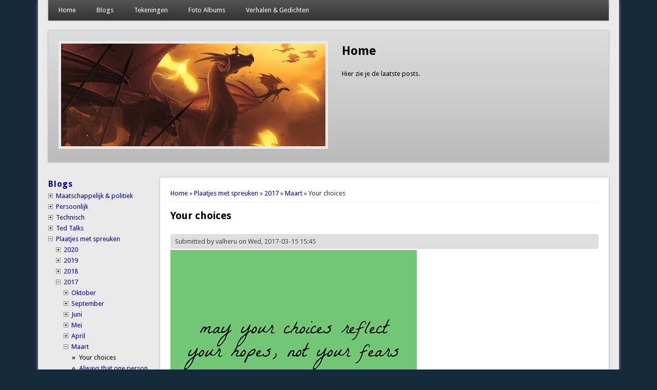

--- FILE ---
content_type: text/html; charset=utf-8
request_url: https://valheru.org/blogs/plaatjes/2017/03/15/your-choices
body_size: 24569
content:
<!DOCTYPE html>
<head>
<meta http-equiv="X-UA-Compatible" content="IE=Edge" />
<meta charset="utf-8" />
<meta property="fb:admins" content="100006560503492"/><meta name="viewport" content="width=device-width" />
<link rel="shortcut icon" href="https://valheru.org/sites/valheru.org/files/favicon_0.ico" type="image/vnd.microsoft.icon" />
<meta name="generator" content="Drupal 7 (http://drupal.org)" />
<link rel="canonical" href="https://valheru.org/blogs/plaatjes/2017/03/15/your-choices" />
<link rel="shortlink" href="https://valheru.org/node/1249" />
<meta property="og:site_name" content="Valheru&#039;s website" />
<meta property="og:type" content="article" />
<meta property="og:title" content="Your choices" />
<meta property="og:url" content="https://valheru.org/blogs/plaatjes/2017/03/15/your-choices" />
<meta property="og:updated_time" content="2017-03-15T15:45:54+01:00" />
<meta property="og:see_also" content="http://m.moredhel.org/blogs/plaatjes/2017/03/15/your-choices" />
<meta property="article:published_time" content="2017-03-15T15:45:54+01:00" />
<meta property="article:modified_time" content="2017-03-15T15:45:54+01:00" />
<meta itemprop="name" content="Your choices" />
<meta name="dcterms.title" content="Your choices" />
<meta name="dcterms.creator" content="valheru" />
<meta name="dcterms.date" content="2017-03-15T15:45+01:00" />
<meta name="dcterms.type" content="Text" />
<meta name="dcterms.format" content="text/html" />
<meta name="dcterms.identifier" content="https://valheru.org/blogs/plaatjes/2017/03/15/your-choices" />
<title>Your choices | Valheru's website</title>
<link type="text/css" rel="stylesheet" href="https://valheru.org/sites/valheru.org/files/css/css_xE-rWrJf-fncB6ztZfd2huxqgxu4WO-qwma6Xer30m4.css" media="all" />
<link type="text/css" rel="stylesheet" href="https://valheru.org/sites/valheru.org/files/css/css_945gKXku4a0E5pWL0YK3JtkyYZ-dHN8ZBV7KWmYFh8g.css" media="all" />
<link type="text/css" rel="stylesheet" href="https://valheru.org/sites/valheru.org/files/css/css_jW6ro-25_KF6lPlZdQAFLvxiC57zJjEhpNlZO_qDIUY.css" media="all" />
<link type="text/css" rel="stylesheet" href="https://valheru.org/sites/valheru.org/files/css/css_uPRFlmTMViNIT297ZsSCOC_xyws4hsqf8Z1HEPFjsv8.css" media="all" />
<script type="text/javascript" src="https://valheru.org/sites/valheru.org/files/js/js_FG24w7evW1ib938CqfpPV9_m8s-khn57m2_NlAtvdRw.js"></script>
<script type="text/javascript" src="https://valheru.org/sites/valheru.org/files/js/js_onbE0n0cQY6KTDQtHO_E27UBymFC-RuqypZZ6Zxez-o.js"></script>
<script type="text/javascript" src="https://valheru.org/sites/valheru.org/files/js/js_TGfaaTZC_8_kbe2NZTnCMa9bqpThRCYUZ5X2Hd4Lkd4.js"></script>
<script type="text/javascript">
<!--//--><![CDATA[//><!--
window.a2a_config=window.a2a_config||{};window.da2a={done:false,html_done:false,script_ready:false,script_load:function(){var a=document.createElement('script'),s=document.getElementsByTagName('script')[0];a.type='text/javascript';a.async=true;a.src='https://static.addtoany.com/menu/page.js';s.parentNode.insertBefore(a,s);da2a.script_load=function(){};},script_onready:function(){da2a.script_ready=true;if(da2a.html_done)da2a.init();},init:function(){for(var i=0,el,target,targets=da2a.targets,length=targets.length;i<length;i++){el=document.getElementById('da2a_'+(i+1));target=targets[i];a2a_config.linkname=target.title;a2a_config.linkurl=target.url;if(el){a2a.init('page',{target:el});el.id='';}da2a.done=true;}da2a.targets=[];}};(function ($){Drupal.behaviors.addToAny = {attach: function (context, settings) {if (context !== document && window.da2a) {if(da2a.script_ready)a2a.init_all();da2a.script_load();}}}})(jQuery);a2a_config.callbacks=a2a_config.callbacks||[];a2a_config.callbacks.push({ready:da2a.script_onready});a2a_config.overlays=a2a_config.overlays||[];a2a_config.templates=a2a_config.templates||{};a2a_config.no_3p=1;
//--><!]]>
</script>
<script type="text/javascript" src="https://valheru.org/sites/valheru.org/files/js/js_iYsPpB3B-cWPXOZpHqdoSUudh3OYEXD053YZrYvXrws.js"></script>
<script type="text/javascript" src="https://valheru.org/sites/valheru.org/files/js/js_clze73dX3eB7LoYulODHf1TUNPEx-CXXFiq3fXeaMGc.js"></script>
<script type="text/javascript">
<!--//--><![CDATA[//><!--
jQuery.extend(Drupal.settings, {"basePath":"\/","pathPrefix":"","setHasJsCookie":0,"ajaxPageState":{"theme":"professional_theme","theme_token":"TrCgKGygvGg-Q0kvY-NIP6D5EymtgNwK0UMuY2gJtw4","js":{"modules\/statistics\/statistics.js":1,"0":1,"sites\/all\/modules\/jquery_update\/replace\/jquery\/1.12\/jquery.js":1,"misc\/jquery-extend-3.4.0.js":1,"misc\/jquery-html-prefilter-3.5.0-backport.js":1,"misc\/jquery.once.js":1,"misc\/drupal.js":1,"sites\/all\/modules\/jquery_update\/js\/jquery_browser.js":1,"misc\/form-single-submit.js":1,"sites\/all\/modules\/jquerymenu\/jquerymenu.js":1,"1":1,"sites\/valheru.org\/themes\/professional_theme\/js\/custom.js":1,"sites\/valheru.org\/themes\/professional_theme\/js\/jquery.flexslider-min.js":1,"sites\/valheru.org\/themes\/professional_theme\/js\/slide.js":1},"css":{"modules\/system\/system.base.css":1,"modules\/system\/system.menus.css":1,"modules\/system\/system.messages.css":1,"modules\/system\/system.theme.css":1,"modules\/comment\/comment.css":1,"modules\/field\/theme\/field.css":1,"sites\/all\/modules\/menu_attach_block\/menu_attach_block.css":1,"modules\/node\/node.css":1,"modules\/poll\/poll.css":1,"modules\/search\/search.css":1,"modules\/user\/user.css":1,"sites\/all\/modules\/views\/css\/views.css":1,"sites\/all\/modules\/ctools\/css\/ctools.css":1,"sites\/all\/modules\/jquerymenu\/jquerymenu.css":1,"sites\/all\/modules\/addtoany\/addtoany.css":1,"sites\/valheru.org\/themes\/professional_theme\/style.css":1}},"jquerymenu":{"hover":0,"animate":1,"edit_link":1,"click_to_expand":0},"statistics":{"data":{"nid":"1249"},"url":"\/modules\/statistics\/statistics.php"},"urlIsAjaxTrusted":{"\/blogs\/plaatjes\/2017\/03\/15\/your-choices":true}});
//--><!]]>
</script>
<!--[if lt IE 9]><script src="//html5shiv.googlecode.com/svn/trunk/html5.js"></script><![endif]-->
</head>
<body class="html not-front not-logged-in one-sidebar sidebar-first page-node page-node- page-node-1249 node-type-blogs-plaatjes">
    
<div id="wrapper">
  <header id="header" role="banner">
                <div class="clear"></div>
          <nav id="main-menu"  role="navigation">
        <a class="nav-toggle" href="#">Navigation</a>
        <div class="menu-navigation-container">
          <ul class="menu"><li class="first leaf"><a href="/" title="">Home</a></li>
<li class="expanded"><a href="/blogs" title="">Blogs</a><ul class="menu"><li class="first leaf"><a href="/blogs/maatschappelijk" title="">Maatschappelijk &amp; politiek</a></li>
<li class="leaf"><a href="/blogs/persoonlijk" title="">Persoonlijk</a></li>
<li class="leaf"><a href="/blogs/technisch" title="">Technisch</a></li>
<li class="leaf"><a href="/blogs/ted" title="">Ted</a></li>
<li class="leaf"><a href="/blogs/plaatjes" title="">Plaatjes</a></li>
<li class="leaf"><a href="/blogs/anime" title="">Anime teksten &amp; spreuken</a></li>
<li class="last leaf"><a href="/blogs/muziek" title="">Muziek teksten &amp; filmpjes</a></li>
</ul></li>
<li class="expanded"><a href="/tekeningen" title="">Tekeningen</a><ul class="menu"><li class="first leaf"><a href="/tekeningen/tekeningen" title="">Tekeningen</a></li>
<li class="last leaf"><a href="/tekeningen/schetsen" title="">Schetsen</a></li>
</ul></li>
<li class="leaf"><a href="/fotos" title="">Foto Albums</a></li>
<li class="last expanded"><a href="/verhalen" title="">Verhalen &amp; Gedichten</a><ul class="menu"><li class="first leaf"><a href="/verhalen/verhalen" title="">Verhalen</a></li>
<li class="last leaf"><a href="/verhalen/gedichten" title="">Gedichten</a></li>
</ul></li>
</ul>        </div>
        <div class="clear"></div>
      </nav>
    <!-- end main-menu -->
  </header>

  <div id="container">
                  <!-- Slides -->
        
    <section id="slider">
    <ul class="slides">

          <li>
        <article class="post">
          <div class="entry-container">
            <header class="entry-header">
              <h2 class="entry-title"><a href="/">Home</a></h2>
            </header><!-- .entry-header -->
            <div class="entry-summary">
              <a href="/">Hier zie je de laatste posts.</a>
            </div><!-- .entry-summary -->
            <div class="clear"></div>
          </div><!-- .entry-container -->
          <a href="/">
            <img src="/sites/valheru.org/files/banner/dragon banner 3.jpg" class="slide-image" alt="Slider image 1" /> 
    	  </a>
          <div class="clear"></div>
        </article>
      </li>
          <li>
        <article class="post">
          <div class="entry-container">
            <header class="entry-header">
              <h2 class="entry-title"><a href="/blogs/maatschappelijk">Politieke &amp; Maatschappelijke Blogs</a></h2>
            </header><!-- .entry-header -->
            <div class="entry-summary">
              <a href="/blogs/maatschappelijk">Mijn politieke en maatschappelijke blogs die soms ontaarden in rants.</a>
            </div><!-- .entry-summary -->
            <div class="clear"></div>
          </div><!-- .entry-container -->
          <a href="/blogs/maatschappelijk">
            <img src="/sites/valheru.org/files/banner/politcal 1979.0119.04_banner_lg.jpg" class="slide-image" alt="Slider image 2" /> 
    	  </a>
          <div class="clear"></div>
        </article>
      </li>
          <li>
        <article class="post">
          <div class="entry-container">
            <header class="entry-header">
              <h2 class="entry-title"><a href="/blogs/persoonlijk">Persoonlijke Blogs</a></h2>
            </header><!-- .entry-header -->
            <div class="entry-summary">
              <a href="/blogs/persoonlijk">Mijn persoonlijke blogs, over het algemeen gewoon informatie over mijn leven of dingen die ik meegemaakt heb of me erg aangegrepen hebben.</a>
            </div><!-- .entry-summary -->
            <div class="clear"></div>
          </div><!-- .entry-container -->
          <a href="/blogs/persoonlijk">
            <img src="/sites/valheru.org/files/banner/1.jpg" class="slide-image" alt="Slider image 3" /> 
    	  </a>
          <div class="clear"></div>
        </article>
      </li>
          <li>
        <article class="post">
          <div class="entry-container">
            <header class="entry-header">
              <h2 class="entry-title"><a href="/blogs/technisch">Technische Blogs</a></h2>
            </header><!-- .entry-header -->
            <div class="entry-summary">
              <a href="/blogs/technisch">Hier post ik af en toe wat technische uitleg, vaak over mijn ervaringen met Drupal (waar deze site op draait) maar ook mijn ervaringen met Windows, Linux, Android of MacOS. Een enkele keer zal ik het over andere technische dingen hebben.</a>
            </div><!-- .entry-summary -->
            <div class="clear"></div>
          </div><!-- .entry-container -->
          <a href="/blogs/technisch">
            <img src="/sites/valheru.org/files/banner/network_switch banner.jpg" class="slide-image" alt="Slider image 4" /> 
    	  </a>
          <div class="clear"></div>
        </article>
      </li>
          <li>
        <article class="post">
          <div class="entry-container">
            <header class="entry-header">
              <h2 class="entry-title"><a href="/blogs/ted">Ted Talks</a></h2>
            </header><!-- .entry-header -->
            <div class="entry-summary">
              <a href="/blogs/ted">Hier post ik Ted Talks die ik  leuk of interessant vind.</a>
            </div><!-- .entry-summary -->
            <div class="clear"></div>
          </div><!-- .entry-container -->
          <a href="/blogs/ted">
            <img src="/sites/valheru.org/files/banner/banner - ted-logo-ted-talks-tedx.jpg" class="slide-image" alt="Slider image 5" /> 
    	  </a>
          <div class="clear"></div>
        </article>
      </li>
          <li>
        <article class="post">
          <div class="entry-container">
            <header class="entry-header">
              <h2 class="entry-title"><a href="/blogs/plaatjes">Plaatjes met Spreuken</a></h2>
            </header><!-- .entry-header -->
            <div class="entry-summary">
              <a href="/blogs/plaatjes">Mijn collectie plaatjes met spreuken, sommige hilarisch, sommige gewoon leuk en een enkeling diepzinnig, veelal van Facebook of Imgur gehaald.</a>
            </div><!-- .entry-summary -->
            <div class="clear"></div>
          </div><!-- .entry-container -->
          <a href="/blogs/plaatjes">
            <img src="/sites/valheru.org/files/banner/Plaatjes met spreuken banner_life_is_short_v3_1.gif" class="slide-image" alt="Slider image 6" /> 
    	  </a>
          <div class="clear"></div>
        </article>
      </li>
          <li>
        <article class="post">
          <div class="entry-container">
            <header class="entry-header">
              <h2 class="entry-title"><a href="/blogs/anime">Anime Teksten en Spreuken</a></h2>
            </header><!-- .entry-header -->
            <div class="entry-summary">
              <a href="/blogs/anime">Hier post ik Anime intro's, outro's en spreuken, meestal omdat ik ze gewoon te belachelijk vind (Japanners en hun teksten!).</a>
            </div><!-- .entry-summary -->
            <div class="clear"></div>
          </div><!-- .entry-container -->
          <a href="/blogs/anime">
            <img src="/sites/valheru.org/files/banner/Anime banner.jpg" class="slide-image" alt="Slider image 7" /> 
    	  </a>
          <div class="clear"></div>
        </article>
      </li>
          <li>
        <article class="post">
          <div class="entry-container">
            <header class="entry-header">
              <h2 class="entry-title"><a href="/blogs/muziek">Muziek Teksten &amp; Filmpjes</a></h2>
            </header><!-- .entry-header -->
            <div class="entry-summary">
              <a href="/blogs/muziek">Muziek teksten of filmpjes die mij aanspreken.</a>
            </div><!-- .entry-summary -->
            <div class="clear"></div>
          </div><!-- .entry-container -->
          <a href="/blogs/muziek">
            <img src="/sites/valheru.org/files/banner/Muziek PSN-radio-banner.jpg" class="slide-image" alt="Slider image 8" /> 
    	  </a>
          <div class="clear"></div>
        </article>
      </li>
          <li>
        <article class="post">
          <div class="entry-container">
            <header class="entry-header">
              <h2 class="entry-title"><a href="/verhalen/verhalen">Verhalen</a></h2>
            </header><!-- .entry-header -->
            <div class="entry-summary">
              <a href="/verhalen/verhalen">Hier post ik verhalen die ik zelf schrijf, soms weet ik er iets van te maken, meestal is het net leesbaar.</a>
            </div><!-- .entry-summary -->
            <div class="clear"></div>
          </div><!-- .entry-container -->
          <a href="/verhalen/verhalen">
            <img src="/sites/valheru.org/files/banner/boek-letters-banner-kln.jpg" class="slide-image" alt="Slider image 9" /> 
    	  </a>
          <div class="clear"></div>
        </article>
      </li>
          <li>
        <article class="post">
          <div class="entry-container">
            <header class="entry-header">
              <h2 class="entry-title"><a href="/verhalen/gedichten">Gedichten</a></h2>
            </header><!-- .entry-header -->
            <div class="entry-summary">
              <a href="/verhalen/gedichten">Hier post ik gedichten die ik zelf schrijf of jat van vrienden (staat vermeld als ik het niet zelf geschreven heb). Het merendeel hier is geschreven toen ik liefdesverdriet had en is dus redelijk cheesy.</a>
            </div><!-- .entry-summary -->
            <div class="clear"></div>
          </div><!-- .entry-container -->
          <a href="/verhalen/gedichten">
            <img src="/sites/valheru.org/files/banner/banner_wat_is_uw_verhaal.jpg" class="slide-image" alt="Slider image 10" /> 
    	  </a>
          <div class="clear"></div>
        </article>
      </li>
          <li>
        <article class="post">
          <div class="entry-container">
            <header class="entry-header">
              <h2 class="entry-title"><a href="/tekeningen/tekeningen">Tekeningen</a></h2>
            </header><!-- .entry-header -->
            <div class="entry-summary">
              <a href="/tekeningen/tekeningen">Mijn tekeningen, dit is puur een hobby, ik word wel steeds beter al zeg ik het zelf.</a>
            </div><!-- .entry-summary -->
            <div class="clear"></div>
          </div><!-- .entry-container -->
          <a href="/tekeningen/tekeningen">
            <img src="/sites/valheru.org/files/banner/Tekeningen%20Banner.png" class="slide-image" alt="Slider image 11" /> 
    	  </a>
          <div class="clear"></div>
        </article>
      </li>
          <li>
        <article class="post">
          <div class="entry-container">
            <header class="entry-header">
              <h2 class="entry-title"><a href="/tekeningen/schetsen">Schetsen</a></h2>
            </header><!-- .entry-header -->
            <div class="entry-summary">
              <a href="/tekeningen/schetsen">Mijn schetsen, dit zijn tekeningen die ik niet af maak, hiervan post ik weinig omdat ik ze meestal niet afmaak omdat ze echt helemaal mislukt zijn en dan wil ik ze niet online zetten.</a>
            </div><!-- .entry-summary -->
            <div class="clear"></div>
          </div><!-- .entry-container -->
          <a href="/tekeningen/schetsen">
            <img src="/sites/valheru.org/files/banner/Schetsen%20Banner.png" class="slide-image" alt="Slider image 12" /> 
    	  </a>
          <div class="clear"></div>
        </article>
      </li>
          <li>
        <article class="post">
          <div class="entry-container">
            <header class="entry-header">
              <h2 class="entry-title"><a href="/fotos">Foto Albums</a></h2>
            </header><!-- .entry-header -->
            <div class="entry-summary">
              <a href="/fotos">Hier kun je mijn foto's bekijken voor zover ik die online zet.</a>
            </div><!-- .entry-summary -->
            <div class="clear"></div>
          </div><!-- .entry-container -->
          <a href="/fotos">
            <img src="/sites/valheru.org/files/banner/Zwaarden.jpg" class="slide-image" alt="Slider image 13" /> 
    	  </a>
          <div class="clear"></div>
        </article>
      </li>
    
    </ul>
    </section>
	               

   
    <div class="content-sidebar-wrap">

    <div id="content">
      <div id="breadcrumbs"><h2 class="element-invisible">You are here</h2><nav class="breadcrumb"><a href="/">Home</a> » <a href="/blogs/plaatjes" title="">Plaatjes met spreuken</a> » <a href="/blogs/plaatjes/2017">2017</a> » <a href="/blogs/plaatjes/2017/03" title="">Maart</a> » Your choices</nav></div>      <section id="post-content" role="main">
                                <h1 class="page-title">Your choices</h1>                                        <div class="region region-content">
  <div id="block-system-main" class="block block-system">

      
  <div class="content">
      <article id="node-1249" class="node node-blogs-plaatjes node-full clearfix" about="/blogs/plaatjes/2017/03/15/your-choices" typeof="sioc:Item foaf:Document">
                      <span property="dc:title" content="Your choices" class="rdf-meta element-hidden"></span><span property="sioc:num_replies" content="0" datatype="xsd:integer" class="rdf-meta element-hidden"></span>  
              <span class="submitted"><span property="dc:date dc:created" content="2017-03-15T15:45:54+01:00" datatype="xsd:dateTime" rel="sioc:has_creator">Submitted by <span class="username" xml:lang="" about="/users/valheru" typeof="sioc:UserAccount" property="foaf:name" datatype="">valheru</span> on Wed, 2017-03-15 15:45</span></span>
      
    
  <div class="content node-blogs-plaatjes">
    <div class="field field-name-body field-type-text-with-summary field-label-hidden"><div class="field-items"><div class="field-item even" property="content:encoded"><p><img src="/sites/valheru.org/files/17309339_1248328781912400_4594986094777705239_n.png" alt="" width="480" height="480" /></p>
</div></div></div><span class="a2a_kit a2a_target addtoany_list" id="da2a_1">
      <a class="a2a_button_facebook"></a>
<a class="a2a_button_twitter"></a>
<a class="a2a_button_google_plus"></a>
<a class="a2a_button_linkedin"></a>

      <a class="a2a_dd addtoany_share_save" href="https://www.addtoany.com/share#url=https%3A%2F%2Fvalheru.org%2Fblogs%2Fplaatjes%2F2017%2F03%2F15%2Fyour-choices&amp;title=Your%20choices"></a>
      
    </span>
    <script type="text/javascript">
<!--//--><![CDATA[//><!--
if(window.da2a)da2a.script_load();
//--><!]]>
</script>  </div>

      <footer>
      <ul class="links inline"><li class="comment_forbidden first last"><span><a href="/user/login?destination=node/1249%23comment-form">Log in</a> to post comments</span></li>
</ul>    </footer>
  
    </article> <!-- /.node -->
  </div>
  
</div> <!-- /.block -->
</div>
 <!-- /.region -->
      </section> <!-- /#main -->
    </div>

          <aside id="sidebar-first" role="complementary">
        <div class="region region-sidebar-first">
  <div id="block-jquerymenu-8" class="block block-jquerymenu">

        <h2 ><a href="/blogs" class="block-title-link">Blogs</a></h2>
    
  <div class="content">
    <!--[if IE]><div class="ie"><![endif]--><ul class="menu jquerymenu"><li  class="parent closed first"><span class="parent closed first"></span><a href="/blogs/maatschappelijk" title="">Maatschappelijk &amp; politiek</a><ul><li  class="parent closed first"><span class="parent closed first"></span><a href="/blogs/maatschappelijk/2024">2024</a><ul><li  class="parent closed first last"><span class="parent closed first last"></span><a href="/blogs/maatschappelijk/2024/02">Februari</a><ul><li  class="leaf first last"><a href="/blogs/maatschappelijk/2024/02/09/prijzen-bij-de-ah-aka-graaiflatie-en-krimpflatie">Prijzen bij de AH a.k.a. Graaiflatie en Krimpflatie</a></li></ul></li></ul></li><li  class="parent closed"><span class="parent closed"></span><a href="/blogs/maatschappelijk/2022">2022</a><ul><li  class="parent closed first last"><span class="parent closed first last"></span><a href="/blogs/maatschappelijke/2022/08">Augustus</a><ul><li  class="leaf first"><a href="/blogs/maatschappelijk/2022/08/26/gasprijzen-en-winsten">Gasprijzen en winsten</a></li><li  class="leaf last"><a href="/blogs/maatschappelijk/2022/08/11/gaswinning">Gaswinning</a></li></ul></li></ul></li><li  class="parent closed"><span class="parent closed"></span><a href="/blogs/maatchappelijk/2021">2021</a><ul><li  class="leaf first"><a href="/blogs/maatschappelijk/2021/12">December</a></li><li  class="parent closed"><span class="parent closed"></span><a href="/blogs/maatschappelijk/2021/03">Maart</a><ul><li  class="leaf first last"><a href="/blogs/maatschappelijk/2021/03/20/oordelen-veroordelen-en-generalisatie">Oordelen, veroordelen en generalisatie</a></li></ul></li><li  class="parent closed"><span class="parent closed"></span><a href="/blogs/maatschappelijk/2021/02">Februari</a><ul><li  class="leaf first last"><a href="/blogs/maatschappelijk/2021/02/19/avondklok">Avondklok</a></li></ul></li><li  class="parent closed last"><span class="parent closed last"></span><a href="/blogs/maatschappelijk/2021/01">Januari</a><ul><li  class="leaf first last"><a href="/blogs/maatschappelijk/2021/01/30/hate-speech-op-facebook-updated">Hate Speech op Facebook</a></li></ul></li></ul></li><li  class="parent closed"><span class="parent closed"></span><a href="/blogs/maatschappelijk/2020">2020</a><ul><li  class="parent closed first last"><span class="parent closed first last"></span><a href="/blogs/maatschappelijk/2020/10">Oktober</a><ul><li  class="leaf first last"><a href="/blogs/maatschappelijk/2020/10/13/test-beleid">Test beleid</a></li></ul></li></ul></li><li  class="parent closed"><span class="parent closed"></span><a href="/blogs/maatschappelijk/2019">2019</a><ul><li  class="parent closed first"><span class="parent closed first"></span><a href="/blogs/maatschappelijk/2019/10">Oktober</a><ul><li  class="leaf first last"><a href="/blogs/maatschappelijk/2019/10/18/alles-hangt-samen">Alles hangt samen</a></li></ul></li><li  class="parent closed"><span class="parent closed"></span><a href="/blogs/maatschappelijk/2019/06">Juni</a><ul><li  class="leaf first last"><a href="/blogs/maatschappelijk/2019/06/01/opiniemakers-en-gaswinning">Opiniemakers en gaswinning</a></li></ul></li><li  class="parent closed"><span class="parent closed"></span><a href="/blogs/maatschappelijk/2019/05">Mei</a><ul><li  class="leaf first last"><a href="/blogs/maatschappelijk/2019/05/23/aardbevingen">Aardbevingen</a></li></ul></li><li  class="parent closed last"><span class="parent closed last"></span><a href="/blogs/maatschappelijk/2019/03">Maart</a><ul><li  class="leaf first last"><a href="/blogs/maatschappelijk/2019/03/14/het-failliet-van-de-politiek">Het failliet van de politiek</a></li></ul></li></ul></li><li  class="parent closed"><span class="parent closed"></span><a href="/blogs/maatschappelijk/2018/">2018</a><ul><li  class="leaf first"><a href="/blogs/maatschappelijk/2021/12/31/vuurwerk">Vuurwerk</a></li><li  class="parent closed last"><span class="parent closed last"></span><a href="/blogs/maatschappelijk/2018/04" title="">April</a><ul><li  class="leaf first last"><a href="/blogs/maatschappelijk/2018/04/30/bkr">BKR</a></li></ul></li></ul></li><li  class="parent closed"><span class="parent closed"></span><a href="/blogs/maatschappelijk/2017">2017</a><ul><li  class="parent closed first"><span class="parent closed first"></span><a href="/blogs/maatschappelijk/2017/11" title="">November</a><ul><li  class="leaf first last"><a href="/blogs/maatschappelijk/2017/11/05/noordland-regeringsvormen">Noordland - Regeringsvormen</a></li></ul></li><li  class="parent closed"><span class="parent closed"></span><a href="/blogs/maatschappelijk/2017/10" title="">Oktober</a><ul><li  class="leaf first"><a href="/blogs/maatschappelijk/2017/10/12/noordland">Noordland</a></li><li  class="leaf"><a href="/blogs/maatschappelijk/2017/10/01/henkie">Henkie</a></li><li  class="leaf last"><a href="/blogs/maatschappelijk/2017/10/01/layovers-op-websites">Layovers op websites</a></li></ul></li><li  class="parent closed"><span class="parent closed"></span><a href="/blogs/maatschappelijk/2017/06" title="">Juni</a><ul><li  class="leaf first"><a href="/blogs/maatschappelijk/2017/06/23/het-moet-toch-niet-gekker-worden">Het moet toch niet gekker worden!</a></li><li  class="leaf"><a href="/blogs/maatschappelijk/2017/06/21/waarom-schrijf-ik">Waarom schrijf ik</a></li><li  class="leaf"><a href="/blogs/maatschappelijk/2017/06/21/schijtziek">Schijtziek</a></li><li  class="leaf last"><a href="/blogs/maatschappelijk/2017/06/17/laat-groningen-niet-zakken">Laat Groningen Niet Zakken</a></li></ul></li><li  class="parent closed"><span class="parent closed"></span><a href="/blogs/maatschappelijk/2017/04" title="">April</a><ul><li  class="leaf first last"><a href="/blogs/maatschappelijk/2017/04/07/banners-op-deze-site">Banners op deze site</a></li></ul></li><li  class="parent closed last"><span class="parent closed last"></span><a href="/blogs/maatschappelijk/2017/02" title="">Februari</a><ul><li  class="leaf first last"><a href="/blogs/maatschappelijk/2017/02/15/mijn-commentaar-op-een-vvd-campagne-filmpje">Mijn commentaar op een VVD campagne filmpje</a></li></ul></li></ul></li><li  class="parent closed"><span class="parent closed"></span><a href="/blogs/maatschappelijk/2016">2016</a><ul><li  class="parent closed first"><span class="parent closed first"></span><a href="/blogs/maatschappelijk/2016/12" title="">December</a><ul><li  class="leaf first"><a href="/blogs/maatschappelijk/2016/12/26/fraude-nederland">Fraude in Nederland</a></li><li  class="leaf last"><a href="/blogs/maatschappelijk/2016/12/20/verdrietig-en-een-beetje-vrolijk">Verdrietig (en een beetje vrolijk)</a></li></ul></li><li  class="parent closed last"><span class="parent closed last"></span><a href="/blogs/maatschappelijk/2016/11" title="">November</a><ul><li  class="leaf first"><a href="/blogs/maatschappelijk/2016/11/30/ing-en-dapl">ING en DAPL</a></li><li  class="leaf last"><a href="/blogs/maatschappelijk/2016/11/13/johnathan-pie-trump-winning">Johnathan Pie on Trump winning</a></li></ul></li></ul></li><li  class="parent closed"><span class="parent closed"></span><a href="/blogs/maatschappelijk/2015">2015</a><ul><li  class="parent closed first"><span class="parent closed first"></span><a href="/blogs/maatschappelijk/2015/07" title="">Juli</a><ul><li  class="leaf first last"><a href="/blogs/maatschappelijk/2015/07/17/de-humanitaire-crisis-griekenland-word-steeds-erger-updated">De humanitaire crisis in Griekenland word steeds erger</a></li></ul></li><li  class="parent closed"><span class="parent closed"></span><a href="/blogs/maatschappelijk/2015/05" title="">Mei</a><ul><li  class="leaf first"><a href="/blogs/maatschappelijk/2015/05/26/de-oplossing-hervormen">Is de oplossing hervormen?</a></li><li  class="leaf"><a href="/blogs/maatschappelijk/2015/05/26/werkgelegenheid">Werkgelegenheid</a></li><li  class="leaf"><a href="/blogs/maatschappelijk/2015/05/08/loyaliteit">Loyaliteit</a></li><li  class="leaf last"><a href="/blogs/maatschappelijk/2015/05/03/gebrek-aan-eerlijkheid-gebrek-aan-vertrouwen">Gebrek aan eerlijkheid of gebrek aan vertrouwen? *Updated*</a></li></ul></li><li  class="parent closed"><span class="parent closed"></span><a href="/blogs/maatschappelijk/2015/03" title="">Maart</a><ul><li  class="leaf first last"><a href="/blogs/maatschappelijk/2015/03/25/oproep-updated">Oproep *Updated*</a></li></ul></li><li  class="parent closed"><span class="parent closed"></span><a href="/blogs/maatschappelijk/2015/02" title="">Februari</a><ul><li  class="leaf first last"><a href="/blogs/maatschappelijk/2015/02/23/minister-kamp-wel-degelijk-schuldig">Minister Kamp is wel degelijk schuldig</a></li></ul></li><li  class="parent closed last"><span class="parent closed last"></span><a href="/blogs/maatschappelijk/2015/01" title="">Januari</a><ul><li  class="leaf first last"><a href="/blogs/maatschappelijk/2015/01/01/oudejaarsconference">Oudejaarsconference</a></li></ul></li></ul></li><li  class="parent closed"><span class="parent closed"></span><a href="/blogs/maatschappelijk/2014">2014</a><ul><li  class="parent closed first"><span class="parent closed first"></span><a href="/blogs/maatschappelijk/2014/12" title="">December</a><ul><li  class="leaf first"><a href="/blogs/maatschappelijk/2014/12/31/bericht-aan-de-mensheid">Bericht aan de mensheid</a></li><li  class="leaf"><a href="/blogs/maatschappelijk/2014/12/18/het-meer-dan-alleen-aardbevingen">Het is meer dan alleen Aardbevingen</a></li><li  class="leaf last"><a href="/blogs/maatschappelijk/2014/12/12/afschaffen-vrije-artsen-keuze">Afschaffen vrije artsen keuze</a></li></ul></li><li  class="parent closed"><span class="parent closed"></span><a href="/blogs/maatschappelijk/2014/10" title="">Oktober</a><ul><li  class="leaf first"><a href="/blogs/maatschappelijk/2014/11/06/growshopwet">Growshopwet</a></li><li  class="leaf"><a href="/blogs/maatschappelijk/2014/11/06/positief-negatief">Positief of negatief?</a></li><li  class="leaf last"><a href="/blogs/maatschappelijk/2014/10/01/privacy-versus-geld-updated">Privacy versus Geld *Updated*</a></li></ul></li><li  class="parent closed"><span class="parent closed"></span><a href="/blogs/maatschappelijk/2014/09" title="">September</a><ul><li  class="leaf first"><a href="/blogs/maatschappelijk/2014/09/17/moe-teleurgesteld">Moe &amp; Teleurgesteld</a></li><li  class="leaf last"><a href="/blogs/maatschappelijk/2014/09/03/war-kids">The War on Kids</a></li></ul></li><li  class="parent closed"><span class="parent closed"></span><a href="/blogs/maatschappelijk/2014/07" title="">Juli</a><ul><li  class="leaf first last"><a href="/blogs/maatschappelijk/2014/07/05/tolerant-updated">Tolerant *Updated*</a></li></ul></li><li  class="parent closed"><span class="parent closed"></span><a href="/blogs/maatschappelijk/2014/06" title="">Juni</a><ul><li  class="leaf first"><a href="/blogs/maatschappelijk/2014/06/26/basisinkomen-updated">Basisinkomen *Updated*</a></li><li  class="leaf"><a href="/blogs/maatschappelijk/2014/06/21/demonstratie-leenstelsel-updated">Demonstratie leenstelsel *updated*</a></li><li  class="leaf"><a href="/blogs/maatschappelijk/2014/06/18/walgelijk-updated">Walgelijk *Updated*</a></li><li  class="leaf last"><a href="/blogs/maatschappelijk/2014/06/03/boos-updated">Boos *updated*</a></li></ul></li><li  class="parent closed"><span class="parent closed"></span><a href="/blogs/maatschappelijk/2014/05" title="">Mei</a><ul><li  class="leaf first last"><a href="/blogs/maatschappelijk/2014/05/03/contactloos-pinnen">Contactloos pinnen</a></li></ul></li><li  class="parent closed"><span class="parent closed"></span><a href="/blogs/maatschappelijk/2014/04" title="">April</a><ul><li  class="leaf first"><a href="/blogs/maatschappelijk/2014/04/19/call-humanity">Call for humanity</a></li><li  class="leaf last"><a href="/blogs/maatschappelijk/2014/04/08/europese-bewaarplicht-ongeldig-verklaard-behalve-nederland-updated">Europese bewaarplicht ongeldig verklaard, behalve in Nederland?</a></li></ul></li><li  class="parent closed"><span class="parent closed"></span><a href="/blogs/maatschappelijk/2014/03" title="">Maart</a><ul><li  class="leaf first"><a href="/blogs/maatschappelijk/2014/03/24/venezuela">Venezuela</a></li><li  class="leaf last"><a href="/blogs/maatschappelijk/2014/03/10/ing-wil-betalingsgedrag-verkopen-updated">ING wil betalingsgedrag verkopen *Updated*</a></li></ul></li><li  class="parent closed"><span class="parent closed"></span><a href="/blogs/maatschappelijk/2014/02" title="">Februari</a><ul><li  class="leaf first"><a href="/blogs/maatschappelijk/2014/02/25/workshop-randstad">Workshop Randstad</a></li><li  class="leaf"><a href="/blogs/maatschappelijk/2014/02/19/groningen-stemt-blanco-liever-niet">Groningen stemt blanco? Liever niet!</a></li><li  class="leaf"><a href="/blogs/maatschappelijk/2014/02/06/sozawe-werknl-politiek-opstand-veiligheid-en-oogkleppen-updated">SOZAWE, Politiek, Opstand, Veiligheid en Oogkleppen *updated*</a></li><li  class="leaf last"><a href="/blogs/maatschappelijk/2014/02/03/aardbevingen-participatie-wetgeving-en-corruptie">Aardbevingen, participatie wetgeving en corruptie</a></li></ul></li><li  class="parent closed last"><span class="parent closed last"></span><a href="/blogs/maatschappelijk/2014/01" title="">Januari</a><ul><li  class="leaf first"><a href="/blogs/maatschappelijk/2014/01/26/hartverwarmend">Hartverwarmend</a></li><li  class="leaf"><a href="/blogs/maatschappelijk/2014/01/24/spotgedichtje-over-kamp">Spotgedichtje over Kamp</a></li><li  class="leaf"><a href="/blogs/maatschappelijk/2014/01/23/groningers-opstand-opnieuw">Groningers in opstand opnieuw</a></li><li  class="leaf"><a href="/blogs/maatschappelijk/2014/01/11/groningers-samen-sta-je-sterk">Groningers: Samen sta je sterk</a></li><li  class="leaf"><a href="/blogs/maatschappelijk/2014/01/10/wat-heb-je-nodig-voor-geluk">Wat heb je nodig voor geluk?</a></li><li  class="leaf"><a href="/blogs/maatschappelijk/2014/01/05/groningers-opstand">Groningers in opstand</a></li><li  class="leaf last"><a href="/blogs/maatschappelijk/2014/01/01/nieuw-jaars-wensen">Nieuw jaars wensen...</a></li></ul></li></ul></li><li  class="parent closed last"><span class="parent closed last"></span><a href="/blogs/maatschappelijk/2013">2013</a><ul><li  class="parent closed first last"><span class="parent closed first last"></span><a href="/blogs/maatschappelijk/2013/10" title="">Oktober</a><ul><li  class="leaf first"><a href="/blogs/maatschappelijk/2013/10/24/zwarte-piet">Zwarte Piet</a></li><li  class="leaf last"><a href="/blogs/maatschappelijk/2013/10/23/waarom-ik-baal-van-onze-politiek">Waarom ik baal van onze politiek</a></li></ul></li></ul></li></ul></li><li  class="parent closed"><span class="parent closed"></span><a href="/blogs/persoonlijk" title="">Persoonlijk</a><ul><li  class="parent closed first"><span class="parent closed first"></span><a href="/blogs/persoonlijk/2024">2024</a><ul><li  class="parent closed first last"><span class="parent closed first last"></span><a href="/blogs/persoonlijk/2024/08">Augustus</a><ul><li  class="leaf first last"><a href="/blogs/persoonlijk/2024/08/28/kaak">Kaak</a></li></ul></li></ul></li><li  class="parent closed"><span class="parent closed"></span><a href="/blogs/persoonlijk/2022">2022</a><ul><li  class="parent closed first"><span class="parent closed first"></span><a href="/blogs/persoonlijk/2022/10">Oktober</a><ul><li  class="leaf first"><a href="/blogs/persoonlijk/2022/10/28/covid">Covid</a></li><li  class="leaf last"><a href="/blogs/persoonlijk/2022/10/28/kittens">Kittens</a></li></ul></li><li  class="parent closed"><span class="parent closed"></span><a href="/blogs/persoonlijk/2022/07">Juli</a><ul><li  class="leaf first last"><a href="/blogs/persoonlijk/2022/07/22/prinses-muis">Prinses Muis</a></li></ul></li><li  class="parent closed"><span class="parent closed"></span><a href="/blogs/persoonlijk/2022/04">April</a><ul><li  class="leaf first last"><a href="/blogs/persoonlijk/2022/04/09/nieuwe-baan-deel-2">Nieuwe baan deel 2</a></li></ul></li><li  class="parent closed last"><span class="parent closed last"></span><a href="/blogs/persoonlijk/2022/03">Maart</a><ul><li  class="leaf first last"><a href="/blogs/persoonlijk/2022/03/08/nieuwe-baan">Nieuwe baan</a></li></ul></li></ul></li><li  class="parent closed"><span class="parent closed"></span><a href="/blogs/persoonlijk/2021">2021</a><ul><li  class="parent closed first"><span class="parent closed first"></span><a href="/blogs/persoonlijk/2021/12">December</a><ul><li  class="leaf first last"><a href="/blogs/persoonlijk/2021/12/31/nieuwjaars-wens">Nieuw jaars wens</a></li></ul></li><li  class="parent closed"><span class="parent closed"></span><a href="/blogs/persoonlijk/2021/06">Juni</a><ul><li  class="leaf first last"><a href="/blogs/persoonlijk/2021/06/10/pijn">Pijn</a></li></ul></li><li  class="parent closed"><span class="parent closed"></span><a href="/blogs/persoonlijk/2021/02">Februari</a><ul><li  class="leaf first last"><a href="/blogs/persoonlijk/2021/02/11/onbekende-allergie">Onbekende allergie</a></li></ul></li><li  class="parent closed last"><span class="parent closed last"></span><a href="/blogs/persoonlijk/2021/01">Januari</a><ul><li  class="leaf first"><a href="/blogs/persoonlijk/2021/01/07/opa">Opa</a></li><li  class="leaf last"><a href="/blogs/persoonlijk/2021/01/05/kerstwens">Kerstwens</a></li></ul></li></ul></li><li  class="parent closed"><span class="parent closed"></span><a href="/blogs/persoonlijk/2020">2020</a><ul><li  class="parent closed first"><span class="parent closed first"></span><a href="/blogs/persooonlijk/2020/10">Oktober</a><ul><li  class="leaf first last"><a href="/blogs/persoonlijk/2020/10/16/noobie">Noobie</a></li></ul></li><li  class="parent closed last"><span class="parent closed last"></span><a href="/blogs/persoonlijk/2020/06">Juni</a><ul><li  class="leaf first"><a href="/blogs/persoonlijk/2020/06/14/dont-allow">Don&#039;t allow</a></li><li  class="leaf last"><a href="/blogs/persoonlijk/2020/06/14/its-ok">It&#039;s ok</a></li></ul></li></ul></li><li  class="parent closed"><span class="parent closed"></span><a href="/blogs/persoonlijk/2019">2019</a><ul><li  class="parent closed first"><span class="parent closed first"></span><a href="/blogs/persoonlijk/2019/10">Oktober</a><ul><li  class="leaf first last"><a href="/blogs/persoonlijk/2019/10/31/keuzes-deel-5-getekend">Keuzes deel 5 - Getekend</a></li></ul></li><li  class="parent closed"><span class="parent closed"></span><a href="/blogs/persoonlijk/2019/07">Juli</a><ul><li  class="leaf first"><a href="/blogs/persoonlijk/2019/07/29/keuzes-deel-4">Keuzes deel 4</a></li><li  class="leaf last"><a href="/blogs/persoonlijk/2019/07/29/sword-chart">Sword Chart</a></li></ul></li><li  class="parent closed"><span class="parent closed"></span><a href="/blogs/persoonlijk/2019/06">Juni</a><ul><li  class="leaf first"><a href="/blogs/persoonlijk/2019/06/21/keuzes-deel-3">Keuzes deel 3</a></li><li  class="leaf last"><a href="/blogs/persoonlijk/2019/06/21/updates">Updates</a></li></ul></li><li  class="parent closed"><span class="parent closed"></span><a href="/blogs/persoonlijk/2019/05">Mei</a><ul><li  class="leaf first last"><a href="/blogs/persoonlijk/2019/05/12/moederdag">Moederdag</a></li></ul></li><li  class="parent closed last"><span class="parent closed last"></span><a href="/blogs/persoonlijk/2019/04">April</a><ul><li  class="leaf first last"><a href="/blogs/persoonlijk/2019/04/28/cheese">Cheese!</a></li></ul></li></ul></li><li  class="parent closed"><span class="parent closed"></span><a href="/blogs/persoonlijk/2018">2018</a><ul><li  class="parent closed first"><span class="parent closed first"></span><a href="/blogs/persoonlijk/2018/12">December</a><ul><li  class="leaf first"><a href="/blogs/persoonlijk/2018/12/24/kerstwens">Kerstwens</a></li><li  class="leaf last"><a href="/blogs/persoonlijk/2018/12/05/half-jaar-vogelvlucht">Half jaar in vogelvlucht</a></li></ul></li><li  class="parent closed"><span class="parent closed"></span><a href="/blogs/persoonlijk/2018/09">September</a><ul><li  class="leaf first last"><a href="/blogs/persoonlijk/2018/09/11/verjaardag">Verjaardag</a></li></ul></li><li  class="parent closed"><span class="parent closed"></span><a href="/blogs/persoonlijk/2018/06">Juni</a><ul><li  class="leaf first"><a href="/blogs/persoonlijk/2018/06/30/sterfdag">Sterfdag</a></li><li  class="leaf last"><a href="/blogs/persoonlijk/2018/06/30/gestopt">Gestopt</a></li></ul></li><li  class="parent closed"><span class="parent closed"></span><a href="/blogs/persoonlijk/2018/05">Mei</a><ul><li  class="leaf first"><a href="/blogs/persoonlijk/2018/05/22/verliefd">Verliefd</a></li><li  class="leaf last"><a href="/blogs/persoonlijk/2018/05/11/een-moeilijk-weekeinde-updated">Een moeilijk weekeinde</a></li></ul></li><li  class="parent closed"><span class="parent closed"></span><a href="/blogs/persoonlijk/2018/04">April</a><ul><li  class="leaf first"><a href="/blogs/persoonlijk/2018/04/28/keuzes-deel-2">Keuzes deel 2</a></li><li  class="leaf last"><a href="/blogs/persoonlijk/2018/04/24/keuzes">Keuzes</a></li></ul></li><li  class="parent closed"><span class="parent closed"></span><a href="/blogs/persoonlijk/2018/03">Maart</a><ul><li  class="leaf first"><a href="/blogs/persoonlijk/2018/03/22/tijd-van-leven-het-kleurrijke-leven-van-monique-prins-geldens-op-de">Tijd van Leven: Het kleurrijke leven van Monique Prins-Geldens op de Prinsenhoek</a></li><li  class="leaf last"><a href="/blogs/persoonlijk/2018/03/09/how-find-your-purpose">How to find your purpose</a></li></ul></li><li  class="parent closed last"><span class="parent closed last"></span><a href="/blogs/persoonlijk/2018/02">Februari</a><ul><li  class="leaf first last"><a href="/blogs/persoonlijk/2018/02/01/veranderingen-updates">Veranderingen &amp; Updates</a></li></ul></li></ul></li><li  class="parent closed"><span class="parent closed"></span><a href="/blogs/persoonlijk/2017">2017</a><ul><li  class="parent closed first"><span class="parent closed first"></span><a href="/blogs/persoonlijk/2017/12" title="">December</a><ul><li  class="leaf first last"><a href="/blogs/persoonlijk/2017/12/24/kerstwens-2017">Kerstwens 2017</a></li></ul></li><li  class="parent closed"><span class="parent closed"></span><a href="/blogs/persoonlijk/2017/11" title="">November</a><ul><li  class="leaf first last"><a href="/blogs/persoonlijk/2017/11/22/100">100!</a></li></ul></li><li  class="parent closed"><span class="parent closed"></span><a href="/blogs/persoonlijk/2017/09" title="">September</a><ul><li  class="leaf first"><a href="/blogs/persoonlijk/2017/10/12/words-you-should-not-use" title="">Words you should not use</a></li><li  class="leaf last"><a href="/blogs/persoonlijk/2017/09/16/updates">Updates</a></li></ul></li><li  class="parent closed"><span class="parent closed"></span><a href="/blogs/persoonlijk/2017/07" title="">Juli</a><ul><li  class="leaf first"><a href="/blogs/persoonlijk/2017/07/09/uitvaart-en-zoveel-meer">Uitvaart en zoveel meer</a></li><li  class="leaf last"><a href="/blogs/persoonlijk/2017/07/03/mamma-monique">Mamma Monique</a></li></ul></li><li  class="parent closed"><span class="parent closed"></span><a href="/blogs/persoonlijk/2017/06" title="">Juni</a><ul><li  class="leaf first last"><a href="/blogs/persoonlijk/2017/06/23/frustraties-aka-moe-word-ik-er-van">Frustraties a.k.a. Moe word ik er van</a></li></ul></li><li  class="parent closed"><span class="parent closed"></span><a href="/blogs/persoonlijk/2017/05" title="">Mei</a><ul><li  class="leaf first"><a href="/blogs/persoonlijk/2017/05/31/draken">Draken</a></li><li  class="leaf"><a href="/blogs/persoonlijk/2017/05/25/herinrichting-deel-ii">Herinrichting deel II</a></li><li  class="leaf last"><a href="/blogs/persoonlijk/2017/05/16/baan">Baan</a></li></ul></li><li  class="parent closed"><span class="parent closed"></span><a href="/blogs/persoonlijk/2017/03" title="">Maart</a><ul><li  class="leaf first last"><a href="/blogs/persoonlijk/2017/03/10/verhuizing-en-herinrichting">Verhuizing en herinrichting</a></li></ul></li><li  class="parent closed last"><span class="parent closed last"></span><a href="/blogs/persoonlijk/2017/01" title="">Januari</a><ul><li  class="leaf first"><a href="/blogs/persoonlijk/2017/01/29/moeilijk">Moeilijk</a></li><li  class="leaf"><a href="/blogs/persoonlijk/2017/01/18/domper-en-meer">Domper en meer</a></li><li  class="leaf last"><a href="/blogs/persoonlijk/2017/01/10/zes-maanden-het-kort">Zes maanden in het kort</a></li></ul></li></ul></li><li  class="parent closed"><span class="parent closed"></span><a href="/blogs/persoonlijk/2016">2016</a><ul><li  class="parent closed first"><span class="parent closed first"></span><a href="/blogs/persoonlijk/2016/12" title="">December</a><ul><li  class="leaf first"><a href="/blogs/persoonlijk/2016/12/19/kerstgroet">Kerstgroet</a></li><li  class="leaf last"><a href="/blogs/persoonlijk/2016/12/05/sinterklaas-gedicht">Sinterklaas gedicht</a></li></ul></li><li  class="parent closed"><span class="parent closed"></span><a href="/blogs/persoonlijk/2016/08" title="">Augustus</a><ul><li  class="leaf first last"><a href="/blogs/persoonlijk/2016/08/28/vakantie-wildlands-en-een-baan">Vakantie, Wildlands en een baan</a></li></ul></li><li  class="parent closed"><span class="parent closed"></span><a href="/blogs/persoonlijk/2016/06" title="">Juni</a><ul><li  class="leaf first last"><a href="/blogs/persoonlijk/2016/06/29/zeeland-en-een-auto">Zeeland en een auto</a></li></ul></li><li  class="parent closed last"><span class="parent closed last"></span><a href="/blogs/persoonlijk/2016/02" title="">Februari</a><ul><li  class="leaf first last"><a href="/blogs/persoonlijk/2016/02/28/nog-meer-veranderingen">Nog meer veranderingen</a></li></ul></li></ul></li><li  class="parent closed"><span class="parent closed"></span><a href="/blogs/persoonlijk/2015">2015</a><ul><li  class="parent closed first"><span class="parent closed first"></span><a href="/blogs/persoonlijk/2015/12" title="">December</a><ul><li  class="leaf first last"><a href="/blogs/persoonlijk/2015/12/24/kerst-nieuwjaars-wens">Kerst &amp; nieuwjaars wens</a></li></ul></li><li  class="parent closed"><span class="parent closed"></span><a href="/blogs/persoonlijk/2015/11" title="">November</a><ul><li  class="leaf first"><a href="/blogs/persoonlijk/2015/11/23/afscheid">Afscheid</a></li><li  class="leaf last"><a href="/blogs/persoonlijk/2015/11/23/veranderingen">Veranderingen</a></li></ul></li><li  class="parent closed"><span class="parent closed"></span><a href="/blogs/persoonlijk/2015/08" title="">Augustus</a><ul><li  class="leaf first"><a href="/blogs/persoonlijk/2015/08/08/scheveningen-en-een-boek">Scheveningen en een boek</a></li><li  class="leaf last"><a href="/blogs/persoonlijk/2015/08/08/tgl-2015">TGL 2015</a></li></ul></li><li  class="parent closed"><span class="parent closed"></span><a href="/blogs/persoonlijk/2015/07" title="">Juli</a><ul><li  class="leaf first last"><a href="/blogs/persoonlijk/2015/07/24/denise-aka-vriendin">Denise (a.k.a. vriendin)</a></li></ul></li><li  class="parent closed"><span class="parent closed"></span><a href="/blogs/persoonlijk/2015/06" title="">Juni</a><ul><li  class="leaf first last"><a href="/blogs/persoonlijk/2015/06/24/van-alles-en-nog-wat">Van alles en nog wat</a></li></ul></li><li  class="parent closed"><span class="parent closed"></span><a href="/blogs/persoonlijk/2015/04" title="">April</a><ul><li  class="leaf first"><a href="/blogs/persoonlijk/2015/04/17/pijn-updated">Pijn *Updated*</a></li><li  class="leaf"><a href="/blogs/persoonlijk/2015/04/09/terug-naar-hoe-het-was">Terug naar hoe het was</a></li><li  class="leaf last"><a href="/blogs/persoonlijk/2015/04/02/kwalitatief-uitermate-teleurstellend-deel-3" title="">Kwalitatief Uitermate Teleurstellend - Deel 3</a></li></ul></li><li  class="parent closed"><span class="parent closed"></span><a href="/blogs/persoonlijk/2015/03" title="">Maart</a><ul><li  class="leaf first last"><a href="/blogs/persoonlijk/2015/03/13/kwalitatief-uitermate-teleurstellend-deel-2">Kwalitatief Uitermate Teleurstellend - Deel 2</a></li></ul></li><li  class="parent closed"><span class="parent closed"></span><a href="/blogs/persoonlijk/2015/02" title="">Februari</a><ul><li  class="leaf first"><a href="/blogs/persoonlijk/2015/02/18/nieuwe-sectie-updated">Nieuwe sectie *Updated*</a></li><li  class="leaf last"><a href="/blogs/persoonlijk/2015/02/13/kwalitatief-uitermate-teleurstellend-updated-2">Kwalitatief Uitermate Teleurstellend *Updated 2*</a></li></ul></li><li  class="parent closed last"><span class="parent closed last"></span><a href="/blogs/persoonlijk/2015/01" title="">Januari</a><ul><li  class="leaf first"><a href="/blogs/persoonlijk/2015/01/17/herinrichting-verjaardag-updated">Herinrichting &amp; verjaardag *Updated*</a></li><li  class="leaf last"><a href="/blogs/persoonlijk/2015/01/14/verjaardag">Verjaardag</a></li></ul></li></ul></li><li  class="parent closed"><span class="parent closed"></span><a href="/blogs/persoonlijk/2014">2014</a><ul><li  class="parent closed first"><span class="parent closed first"></span><a href="/blogs/persoonlijk/2014/12" title="">December</a><ul><li  class="leaf first"><a href="/blogs/persoonlijk/2014/12/30/tekeningen">Tekeningen</a></li><li  class="leaf"><a href="/blogs/persoonlijk/2014/12/26/kerstkaart">Kerstkaart</a></li><li  class="leaf"><a href="/blogs/persoonlijk/2014/12/23/verhalen">Verhalen</a></li><li  class="leaf last"><a href="/blogs/persoonlijk/2014/12/05/inspiratie">Inspiratie</a></li></ul></li><li  class="parent closed"><span class="parent closed"></span><a href="/blogs/persoonlijk/2014/11" title="">November</a><ul><li  class="leaf first last"><a href="/blogs/persoonlijk/2014/11/12/doorsturen" title="">Doorsturen</a></li></ul></li><li  class="parent closed"><span class="parent closed"></span><a href="/blogs/persoonlijk/2014/10" title="">Oktober</a><ul><li  class="leaf first"><a href="/blogs/persoonlijk/2014/10/30/restyling">Restyling</a></li><li  class="leaf"><a href="/blogs/persoonlijk/2014/10/28/productieve-dag">Productieve dag</a></li><li  class="leaf"><a href="/blogs/persoonlijk/2014/10/28/mobiele-site-updated">Mobiele site *Updated*</a></li><li  class="leaf last"><a href="/blogs/persoonlijk/2014/10/19/live">Live!</a></li></ul></li><li  class="parent closed"><span class="parent closed"></span><a href="/blogs/persoonlijk/2014/09" title="">September</a><ul><li  class="leaf first"><a href="/blogs/persoonlijk/2014/09/26/tandarts-olivier">Tandarts &amp; Olivier</a></li><li  class="leaf"><a href="/blogs/persoonlijk/2014/09/17/tekenen">Tekenen</a></li><li  class="leaf"><a href="/blogs/persoonlijk/2014/09/10/niet-langer-geschikt-updated">Niet langer geschikt *updated*</a></li><li  class="leaf"><a href="/blogs/persoonlijk/2014/09/10/puin-sleutel-wii-en-wodka">Puin, sleutel, WII en wodka</a></li><li  class="leaf"><a href="/blogs/persoonlijk/2014/09/08/auto">Auto</a></li><li  class="leaf"><a href="/blogs/persoonlijk/2014/09/03/nog-een-stukje-tuin">Nog een stukje tuin</a></li><li  class="leaf last"><a href="/blogs/persoonlijk/2014/09/02/er-niemand-als-jij">Er is niemand als jij</a></li></ul></li><li  class="parent closed"><span class="parent closed"></span><a href="/blogs/persoonlijk/2014/08" title="">Augustus</a><ul><li  class="leaf first"><a href="/blogs/persoonlijk/2014/08/29/tuin-zonder-tegenslag">Tuin zonder tegenslag</a></li><li  class="leaf"><a href="/blogs/persoonlijk/2014/08/28/greenhouse-lan-tgl-2014">The Greenhouse Lan (TGL 2014)</a></li><li  class="leaf"><a href="/blogs/persoonlijk/2014/08/28/baard">Baard</a></li><li  class="leaf"><a href="/blogs/persoonlijk/2014/08/28/tuin-tegenslag">Tuin &amp; tegenslag</a></li><li  class="leaf"><a href="/blogs/persoonlijk/2014/08/25/belgi%C3%AB-updated">België *updated*</a></li><li  class="leaf"><a href="/blogs/persoonlijk/2014/08/23/konijnen">Konijnen</a></li><li  class="leaf last"><a href="/blogs/persoonlijk/2014/08/06/trap-tuin-een-weekeinde-klussen-deel-2">Trap &amp; Tuin (een weekeinde klussen deel 2)</a></li></ul></li><li  class="parent closed"><span class="parent closed"></span><a href="/blogs/persoonlijk/2014/07" title="">Juli</a><ul><li  class="leaf first last"><a href="/blogs/persoonlijk/2014/07/09/huwelijk">Huwelijk</a></li></ul></li><li  class="parent closed"><span class="parent closed"></span><a href="/blogs/persoonlijk/2014/06" title="">Juni</a><ul><li  class="leaf first"><a href="/blogs/persoonlijk/2014/06/29/wicked-game">Wicked Game</a></li><li  class="leaf"><a href="/blogs/persoonlijk/2014/06/18/url-verandering">URL Verandering</a></li><li  class="leaf last"><a href="/blogs/persoonlijk/2014/06/11/rip-schurk">RIP Schurk</a></li></ul></li><li  class="parent closed"><span class="parent closed"></span><a href="/blogs/persoonlijk/2014/05" title="">Mei</a><ul><li  class="leaf first"><a href="/blogs/persoonlijk/2014/05/26/bereikbaarheid-spam">Bereikbaarheid &amp; Spam</a></li><li  class="leaf"><a href="/blogs/persoonlijk/2014/05/18/upgrades">Upgrades</a></li><li  class="leaf last"><a href="/blogs/persoonlijk/2014/05/14/kapper">Kapper</a></li></ul></li><li  class="parent closed"><span class="parent closed"></span><a href="/blogs/persoonlijk/2014/04" title="">April</a><ul><li  class="leaf first"><a href="/blogs/persoonlijk/2014/04/24/vriendschap-en-betrouwbaarheid">Vriendschap en betrouwbaarheid</a></li><li  class="leaf"><a href="/blogs/persoonlijk/2014/04/24/architecture-thought">Architecture of thought</a></li><li  class="leaf"><a href="/blogs/persoonlijk/2014/04/22/brightest-light">The brightest light</a></li><li  class="leaf"><a href="/blogs/persoonlijk/2014/04/17/andromeda-ascendant-quotes">Andromeda Ascendant Quotes</a></li><li  class="leaf"><a href="/blogs/persoonlijk/2014/04/16/point-view">Point of view</a></li><li  class="leaf"><a href="/blogs/persoonlijk/2014/04/07/een-random-feestje">Een random feestje</a></li><li  class="leaf"><a href="/blogs/persoonlijk/2014/04/07/een-middagje-park">Een middagje park</a></li><li  class="leaf last"><a href="/blogs/persoonlijk/2014/04/04/mensen-en-huisdieren">Mensen en huisdieren</a></li></ul></li><li  class="parent closed"><span class="parent closed"></span><a href="/blogs/persoonlijk/2014/03" title="">Maart</a><ul><li  class="leaf first"><a href="/blogs/persoonlijk/2014/03/24/een-weekeinde-dakdekken">Een weekeinde dakdekken</a></li><li  class="leaf"><a href="/blogs/persoonlijk/2014/03/10/gebroken-staart-deel-iii">Gebroken staart deel III</a></li><li  class="leaf"><a href="/blogs/persoonlijk/2014/03/05/whole-new-dimension">A whole new dimension</a></li><li  class="leaf"><a href="/blogs/persoonlijk/2014/03/03/gebroken-staart-deel-ii">Gebroken staart deel II</a></li><li  class="leaf last"><a href="/blogs/persoonlijk/2014/03/02/gebroken-staart">Gebroken staart</a></li></ul></li><li  class="parent closed"><span class="parent closed"></span><a href="/blogs/persoonlijk/2014/02" title="">Februari</a><ul><li  class="leaf first"><a href="/blogs/persoonlijk/2014/02/28/stilte">Stilte</a></li><li  class="leaf"><a href="/blogs/persoonlijk/2014/02/23/dd-en-dm-spelen">D&amp;D en DM Spelen</a></li><li  class="leaf"><a href="/blogs/persoonlijk/2014/02/16/changes">Changes</a></li><li  class="leaf"><a href="/blogs/persoonlijk/2014/02/06/noobie-als-guppie">Noobie als Guppie</a></li><li  class="leaf"><a href="/blogs/persoonlijk/2014/02/04/energie">Energie</a></li><li  class="leaf"><a href="/blogs/persoonlijk/2014/02/04/spellingscontrole-en-taalkundige-vragen">Spellingscontrole en taalkundige vragen</a></li><li  class="leaf"><a href="/blogs/persoonlijk/2014/02/04/volg-je-hart">Volg je hart...</a></li><li  class="leaf last"><a href="/blogs/persoonlijk/2014/02/03/cherish-friend">Cherish the friend...</a></li></ul></li><li  class="parent closed last"><span class="parent closed last"></span><a href="/blogs/persoonlijk/2014/01" title="">Januari</a><ul><li  class="leaf first"><a href="/blogs/persoonlijk/2014/01/29/klussen-vervolg">Klussen vervolg</a></li><li  class="leaf"><a href="/blogs/persoonlijk/2014/01/28/sollicitatie">Sollicitatie</a></li><li  class="leaf"><a href="/blogs/persoonlijk/2014/01/20/een-weekeinde-klussen">Een weekeinde klussen</a></li><li  class="leaf"><a href="/blogs/persoonlijk/2014/01/27/meer-klussen-en-wat-demonstreren">Meer klussen en wat demonstreren</a></li><li  class="leaf"><a href="/blogs/persoonlijk/2014/01/20/beautiful-pictures">Beautiful pictures</a></li><li  class="leaf"><a href="/blogs/persoonlijk/2014/01/25/nog-meer-klussen-updated">Nog meer klussen *Updated*</a></li><li  class="leaf"><a href="/blogs/persoonlijk/2014/01/23/schrijven-again">Schrijven again</a></li><li  class="leaf"><a href="/blogs/persoonlijk/2014/01/18/gedicht-update-3">Gedicht</a></li><li  class="leaf"><a href="/blogs/persoonlijk/2014/01/19/inspiratie">Inspiratie</a></li><li  class="leaf"><a href="/blogs/persoonlijk/2014/01/12/verjaardag">Verjaardag</a></li><li  class="leaf"><a href="/blogs/persoonlijk/2014/01/05/verlies-pijn-en-verdriet">Verlies, Pijn en verdriet</a></li><li  class="leaf"><a href="/blogs/persoonlijk/2014/01/04/meer-schrijven">Meer schrijven</a></li><li  class="leaf last"><a href="/blogs/persoonlijk/2014/01/02/schrijven">Schrijven</a></li></ul></li></ul></li><li  class="parent closed last"><span class="parent closed last"></span><a href="/blogs/persoonlijk/2013">2013</a><ul><li  class="parent closed first"><span class="parent closed first"></span><a href="/blogs/persoonlijk/2013/12" title="">December</a><ul><li  class="leaf first"><a href="/blogs/persoonlijk/2013/12/26/schetsen-en-probeersels">Schetsen en probeersels</a></li><li  class="leaf"><a href="/blogs/persoonlijk/2013/12/13/liefde">Liefde</a></li><li  class="leaf"><a href="/blogs/persoonlijk/2013/12/07/tekenen-again">Tekenen again</a></li><li  class="leaf"><a href="/blogs/persoonlijk/2013/12/03/geslaagd">Geslaagd</a></li><li  class="leaf last"><a href="/blogs/persoonlijk/2013/12/01/tekenen-en-koffie">Tekenen en koffie</a></li></ul></li><li  class="parent closed"><span class="parent closed"></span><a href="/blogs/persoonlijk/2013/11" title="">November</a><ul><li  class="leaf first"><a href="/blogs/persoonlijk/2013/11/26/haar">Haar</a></li><li  class="leaf"><a href="/blogs/persoonlijk/2013/11/24/upside-down">Upside Down</a></li><li  class="leaf"><a href="/blogs/persoonlijk/2013/11/22/verplicht-knuffelen">Verplicht knuffelen</a></li><li  class="leaf"><a href="/blogs/persoonlijk/2013/11/21/cats">Cats</a></li><li  class="leaf"><a href="/blogs/persoonlijk/2013/11/20/speelgoed">Speelgoed</a></li><li  class="leaf last"><a href="/blogs/persoonlijk/2013/11/16/trouwerij">Trouwerij</a></li></ul></li><li  class="parent closed"><span class="parent closed"></span><a href="/blogs/persoonlijk/2013/10" title="">Oktober</a><ul><li  class="leaf first"><a href="/blogs/persoonlijk/2013/10/27/lets-get-it">Let&#039;s get on with it</a></li><li  class="leaf"><a href="/blogs/persoonlijk/2013/10/24/en-wederom">En wederom...</a></li><li  class="leaf"><a href="/blogs/persoonlijk/2013/10/13/gedichtjes-updated">Gedichtjes</a></li><li  class="leaf"><a href="/blogs/persoonlijk/2013/10/10/geslaagd-voor-theorie">Geslaagd voor Theorie</a></li><li  class="leaf"><a href="/blogs/persoonlijk/2013/10/09/uitbreiding-van-mijn-huishouden">Uitbreiding van mijn huishouden</a></li><li  class="leaf"><a href="/blogs/persoonlijk/2013/10/09/klaar-bijna">Klaar.... Bijna</a></li><li  class="leaf"><a href="/blogs/persoonlijk/2013/10/08/dd-drow-en-maenad">D&amp;D Drow en Maenad</a></li><li  class="leaf"><a href="/blogs/persoonlijk/2013/10/06/verdriet" title="">Verdriet</a></li><li  class="leaf"><a href="/blogs/persoonlijk/2013/10/05/hard">Hard</a></li><li  class="leaf"><a href="/blogs/persoonlijk/2013/10/04/self-rejection">Self-rejection</a></li><li  class="leaf last"><a href="/blogs/persoonlijk/2013/10/02/tekenen">Tekenen</a></li></ul></li><li  class="parent closed last"><span class="parent closed last"></span><a href="/blogs/persoonlijk/2013/09" title="">September</a><ul><li  class="leaf first"><a href="/blogs/persoonlijk/2013/09/26/alcohol">Alcohol...</a></li><li  class="leaf"><a href="/blogs/persoonlijk/2013/09/24/glued-together-cracks">Glued together but with cracks?</a></li><li  class="leaf"><a href="/blogs/persoonlijk/2013/09/23/glued-together-again">Glued together again</a></li><li  class="leaf"><a href="/blogs/persoonlijk/2013/09/20/torn-apart">Torn Apart</a></li><li  class="leaf"><a href="/blogs/persoonlijk/2013/09/18/tears">Tears</a></li><li  class="leaf last"><a href="/blogs/persoonlijk/2013/09/03/speedy">Speedy</a></li></ul></li></ul></li></ul></li><li  class="parent closed"><span class="parent closed"></span><a href="/blogs/technisch" title="">Technisch</a><ul><li  class="parent closed first"><span class="parent closed first"></span><a href="/blogs/technisch/2023">2023</a><ul><li  class="parent closed first last"><span class="parent closed first last"></span><a href="/blogs/technisch/2023/04">April</a><ul><li  class="leaf first last"><a href="/blogs/technisch/2023/04/09/changes-and-bind-setup">Changes and bind setup</a></li></ul></li></ul></li><li  class="parent closed"><span class="parent closed"></span><a href="/blogs/technisch/2022">2022</a><ul><li  class="parent closed first last"><span class="parent closed first last"></span><a href="/blogs/technisch/2022/11">November</a><ul><li  class="leaf first last"><a href="/blogs/technisch/2022/11/29/contact">Contact</a></li></ul></li></ul></li><li  class="parent closed"><span class="parent closed"></span><a href="/blogs/technisch/2019">2019</a><ul><li  class="parent closed first last"><span class="parent closed first last"></span><a href="/blogs/technisch/2019/08">Augustus</a><ul><li  class="leaf first last"><a href="/blogs/technisch/2019/08/23/ubuntu-18-becoming-new-windows">Is Ubuntu 18 becoming the new Windows?</a></li></ul></li></ul></li><li  class="parent closed"><span class="parent closed"></span><a href="/blogs/technisch/2017">2017</a><ul><li  class="parent closed first"><span class="parent closed first"></span><a href="/blogs/technisch/2017/10" title="">Oktober</a><ul><li  class="leaf first last"><a href="/blogs/technisch/2017/10/12/nfc-simkaarten">NFC+ Simkaarten</a></li></ul></li><li  class="parent closed last"><span class="parent closed last"></span><a href="/blogs/technisch/2017/03" title="">Maart</a><ul><li  class="leaf first last"><a href="/blogs/technisch/2017/03/10/site-maintenance-mode">Site in maintenance mode</a></li></ul></li></ul></li><li  class="parent closed"><span class="parent closed"></span><a href="/blogs/technisch/2016">2016</a><ul><li  class="parent closed first last"><span class="parent closed first last"></span><a href="/blogs/technisch/2016/08" title="">Augustus</a><ul><li  class="leaf first last"><a href="/blogs/technisch/2016/08/27/security-encryptie-letsencrypt-updated">Security, encryptie, letsencrypt!</a></li></ul></li></ul></li><li  class="parent closed"><span class="parent closed"></span><a href="/blogs/technisch/2014">2014</a><ul><li  class="parent closed first"><span class="parent closed first"></span><a href="/blogs/technisch/2014/12" title="">December</a><ul><li  class="leaf first last"><a href="/blogs/technisch/2014/12/07/even-een-stukje-vloeken">Even een stukje vloeken</a></li></ul></li><li  class="parent closed"><span class="parent closed"></span><a href="/blogs/technisch/2014/10" title="">Oktober</a><ul><li  class="leaf first last"><a href="/blogs/technisch/2014/10/15/herstructurering-theming" title="">Herstructurering &amp; Theming</a></li></ul></li><li  class="parent closed"><span class="parent closed"></span><a href="/blogs/technisch/2014/04" title="">April</a><ul><li  class="leaf first last"><a href="/blogs/technisch/2014/04/30/anno-2070">Anno 2070</a></li></ul></li><li  class="parent closed"><span class="parent closed"></span><a href="/blogs/technisch/2014/02" title="">Februari</a><ul><li  class="leaf first"><a href="/blogs/technisch/2014/02/02/more-changes-site">More changes on this site</a></li><li  class="leaf last"><a href="/blogs/technisch/2014/02/02/login-destinations">Login Destinations</a></li></ul></li><li  class="parent closed last"><span class="parent closed last"></span><a href="/blogs/technisch/2014/01" title="">Januari</a><ul><li  class="leaf first"><a href="/blogs/technisch/2014/01/31/hackers-crackers-en-scriptkiddos">Hackers, Crackers en Scriptkiddo&#039;s</a></li><li  class="leaf"><a href="/blogs/technisch/2014/01/29/popular-content-block">Popular content block</a></li><li  class="leaf"><a href="/blogs/technisch/2014/01/27/new-menu-structure">New menu structure</a></li><li  class="leaf"><a href="/blogs/technisch/2014/01/26/rate">Rate</a></li><li  class="leaf last"><a href="/blogs/technisch/2014/01/24/changes-site">Changes on this site</a></li></ul></li></ul></li><li  class="parent closed last"><span class="parent closed last"></span><a href="/blogs/technisch/2013">2013</a><ul><li  class="parent closed first"><span class="parent closed first"></span><a href="/blogs/technisch/2013/12" title="">December</a><ul><li  class="leaf first"><a href="/blogs/technisch/2013/12/31/server-bashing">Server Bashing</a></li><li  class="leaf"><a href="/blogs/technisch/2013/12/24/spam-mollom">Spam &amp; Mollom</a></li><li  class="leaf"><a href="/blogs/technisch/2013/12/20/digideid">DigID/eID</a></li><li  class="leaf last"><a href="/blogs/technisch/2013/12/17/microsoft-en-fido">Microsoft en FIDO</a></li></ul></li><li  class="parent closed"><span class="parent closed"></span><a href="/blogs/technisch/2013/11" title="">November</a><ul><li  class="leaf first"><a href="/blogs/technisch/2013/11/23/updates-and-addons">Updates and addons</a></li><li  class="leaf"><a href="/blogs/technisch/2013/11/16/adobe">Adobe</a></li><li  class="leaf last"><a href="/blogs/technisch/2013/11/17/25-years-internet-dutch">25 years of internet (Dutch)</a></li></ul></li><li  class="parent closed"><span class="parent closed"></span><a href="/blogs/technisch/2013/10" title="">Oktober</a><ul><li  class="leaf first"><a href="/blogs/technisch/2013/10/13/poem-written-friend">Poem written by a friend</a></li><li  class="leaf last"><a href="/blogs/technisch/2013/10/07/updates-site">Updates to this site</a></li></ul></li><li  class="parent closed last"><span class="parent closed last"></span><a href="/blogs/technisch/2013/07" title="">Juli</a><ul><li  class="leaf first"><a href="/blogs/technisch/2013/07/16/privacy-internet">Privacy on the internet</a></li><li  class="leaf last"><a href="/blogs/technisch/2013/07/12/facebook-denied">Facebook Denied</a></li></ul></li></ul></li></ul></li><li  class="parent closed"><span class="parent closed"></span><a href="/blogs/ted" title="">Ted Talks</a><ul><li  class="parent closed first"><span class="parent closed first"></span><a href="/blogs/ted/2021">2021</a><ul><li  class="parent closed first"><span class="parent closed first"></span><a href="/blogs/ted/2021/02">Februari</a><ul><li  class="leaf first last"><a href="/blogs/ted/2021/02/09/could-be-why-youre-depressed-or-anxious">This could be why you&#039;re depressed or anxious</a></li></ul></li><li  class="parent closed last"><span class="parent closed last"></span><a href="/blogs/ted/2021/01">Januari</a><ul><li  class="leaf first last"><a href="/blogs/ted/2021/01/18/how-fix-broken-heart">How to fix a broken heart</a></li></ul></li></ul></li><li  class="parent closed"><span class="parent closed"></span><a href="/blogs/ted/2020">2020</a><ul><li  class="parent closed first last"><span class="parent closed first last"></span><a href="/blogs/ted/2020/10">Oktober</a><ul><li  class="leaf first last"><a href="/blogs/ted/2020/10/19/why-we-make-bad-decisions">Why we make bad decisions</a></li></ul></li></ul></li><li  class="parent closed"><span class="parent closed"></span><a href="/blogs/ted/2018">2018</a><ul><li  class="parent closed first"><span class="parent closed first"></span><a href="/blogs/ted/2018/07" title="">Juli</a><ul><li  class="leaf first"><a href="/blogs/ted/2018/07/15/what-if-we-replaced-politicians-randomly-selected-people">What if we replaced politicians with randomly selected people</a></li><li  class="leaf last"><a href="/blogs/ted/2018/07/15/how-i-turn-negative-online-comments-positive-offline-conversations">How I turn negative online comments into positive offline conversations</a></li></ul></li><li  class="parent closed"><span class="parent closed"></span><a href="/blogs/ted/2018/05" title="">Mei</a><ul><li  class="leaf first"><a href="/blogs/ted/2018/05/07/feats-memory-anyone-can-do">Feats of memory anyone can do</a></li><li  class="leaf last"><a href="/blogs/ted/2018/05/05/how-build-and-rebuild-trust">How to build and rebuild trust</a></li></ul></li><li  class="parent closed last"><span class="parent closed last"></span><a href="/blogs/ted/2018/01" title="">Januari</a><ul><li  class="leaf first"><a href="/blogs/ted/2018/02/01/shocking-move-criminalize-non-voilent-protest">The shocking move to criminalize non voilent protest</a></li><li  class="leaf"><a href="/blogs/ted/2018/01/17/why-im-done-trying-be-man-enough">Why I&#039;m done trying to be man enough</a></li><li  class="leaf last"><a href="/blogs/ted/2018/01/04/how-i-hacked-online-dating">How I hacked online dating</a></li></ul></li></ul></li><li  class="parent closed"><span class="parent closed"></span><a href="/blogs/ted/2017">2017</a><ul><li  class="parent closed first"><span class="parent closed first"></span><a href="/blogs/ted/2017/10" title="">Oktober</a><ul><li  class="leaf first"><a href="/blogs/ted/2017/10/22/are-you-giver-or-taker">Are you a giver or a taker?</a></li><li  class="leaf"><a href="/blogs/ted/2017/10/16/why-you-should-know-how-much-your-coworkers-get-paid">Why you should know how much your coworkers get paid</a></li><li  class="leaf last"><a href="/blogs/ted/2017/10/08/there-more-life-being-happy">There  is more to life than being happy</a></li></ul></li><li  class="parent closed"><span class="parent closed"></span><a href="/blogs/ted/2017/09" title="">September</a><ul><li  class="leaf first last"><a href="/blogs/ted/2017/09/16/contentment">Contentment</a></li></ul></li><li  class="parent closed"><span class="parent closed"></span><a href="/blogs/ted/2017/07" title="">Juli</a><ul><li  class="leaf first last"><a href="/blogs/ted/2017/07/23/power-vulnerability">The power of vulnerability</a></li></ul></li><li  class="parent closed last"><span class="parent closed last"></span><a href="/blogs/ted/2017/05" title="">Mei</a><ul><li  class="leaf first last"><a href="/blogs/ted/2017/05/29/being-wrong">On being wrong</a></li></ul></li></ul></li><li  class="parent closed"><span class="parent closed"></span><a href="/blogs/ted/2016">2016</a><ul><li  class="parent closed first"><span class="parent closed first"></span><a href="/blogs/ted/2016/09" title="">September</a><ul><li  class="leaf first last"><a href="/blogs/ted/2016/09/02/agony-trying-unsubscribe">The agony of trying to unsubscribe</a></li></ul></li><li  class="parent closed last"><span class="parent closed last"></span><a href="/blogs/ted/2016/05" title="">Mei</a><ul><li  class="leaf first"><a href="/blogs/ted/2016/05/09/rethinking-infidelity">Rethinking Infidelity</a></li><li  class="leaf last"><a href="/blogs/ted/2016/05/09/are-we-designed-be-sexual-omnivores">Are we designed to be sexual omnivores?</a></li></ul></li></ul></li><li  class="parent closed last"><span class="parent closed last"></span><a href="/blogs/ted/2015">2015</a><ul><li  class="parent closed first"><span class="parent closed first"></span><a href="/blogs/ted/2015/08" title="">Augustus</a><ul><li  class="leaf first"><a href="/blogs/ted/2015/08/28/why-we-need-end-war-drugs">Why we need to end the war on drugs</a></li><li  class="leaf last"><a href="/blogs/ted/2015/08/15/secret-desire-long-term-relationship">The secret to desire in a long-term relationship</a></li></ul></li><li  class="parent closed"><span class="parent closed"></span><a href="/blogs/ted/2015/07" title="">Juli</a><ul><li  class="leaf first"><a href="/blogs/ted/2015/07/28/should-you-donate-differently">Should you donate differently?</a></li><li  class="leaf"><a href="/blogs/ted/2015/07/28/human-trafficking-all-around-you-how-it-works">Human trafficking is all around you. This is how it works</a></li><li  class="leaf"><a href="/blogs/ted/2015/07/28/how-nsa-betrayed-worlds-trust-time-act">How the NSA betrayed the world&#039;s trust -- time to act</a></li></ul></li><li  class="parent closed"><span class="parent closed"></span><a href="/blogs/ted/2015/05" title="">Mei</a><ul><li  class="leaf first last"><a href="/blogs/ted/2015/05/26/hidden-reason-poverty-world-needs-address-now">The hidden reason for poverty the world needs to address now</a></li></ul></li><li  class="parent closed"><span class="parent closed"></span><a href="/blogs/ted/2015/04" title="">April</a><ul><li  class="leaf first"><a href="/blogs/ted/2015/04/25/global-population-growth-box-box">Global population growth, box by box</a></li><li  class="leaf"><a href="/blogs/ted/2015/04/20/can-democracy-exist-without-trust">Can democracy exist without trust?</a></li><li  class="leaf"><a href="/blogs/ted/2015/04/20/why-we-need-rethink-capitalism">Why we need to rethink capitalism</a></li><li  class="leaf"><a href="/blogs/ted/2015/04/09/i-am-son-terrorist-heres-how-i-chose-peace">I am the son of a terrorist, here&#039;s how I chose peace</a></li><li  class="leaf"><a href="/blogs/ted/2015/04/09/how-equal-do-we-want-world-be-youd-be-surprised">How equal do we want the world to be? You&#039;d be surprised</a></li><li  class="leaf last"><a href="/blogs/ted/2015/04/09/moral-behaviour-animals">Moral behaviour in animals</a></li></ul></li><li  class="parent closed"><span class="parent closed"></span><a href="/blogs/ted/2015/03" title="">Maart</a><ul><li  class="leaf first"><a href="/blogs/ted/2015/03/24/victor">Victor</a></li><li  class="leaf"><a href="/blogs/ted/2015/03/09/battling-bad-science">Battling bad science</a></li><li  class="leaf last"><a href="/blogs/ted/2015/03/09/problem-trickle-down-techonomics">The problem with trickle down techonomics</a></li></ul></li><li  class="parent closed last"><span class="parent closed last"></span><a href="/blogs/ted/2015/02" title="">Februari</a><ul><li  class="leaf first"><a href="/blogs/ted/2015/02/23/connected-alone">Connected, but alone?</a></li><li  class="leaf"><a href="/blogs/ted/2015/02/21/little-problem-i-had-renting-house">The little problem I had renting a house</a></li><li  class="leaf"><a href="/blogs/ted/2015/02/18/case-emotional-hygiene">The case for emotional Hygiene</a></li><li  class="leaf"><a href="/blogs/ted/2015/02/18/how-childhood-trauma-affects-health-across-lifetime">How childhood trauma affects health across a lifetime</a></li><li  class="leaf"><a href="/blogs/ted/2015/02/18/beware-fellow-plutocrats-pitchforks-are-coming">Beware fellow plutocrats: The pitchforks are coming</a></li><li  class="leaf last"><a href="/blogs/ted/2015/02/18/puzzle-motivation">The puzzle of motivation</a></li></ul></li></ul></li></ul></li><li  class="parent open"><span class="parent open"></span><a href="/blogs/plaatjes" title="">Plaatjes met spreuken</a><ul><li  class="parent closed first"><span class="parent closed first"></span><a href="/blogs/plaatjes/2020">2020</a><ul><li  class="parent closed first"><span class="parent closed first"></span><a href="/blogs/plaatjes/2020/07">Juli</a><ul><li  class="leaf first"><a href="/blogs/plaatjes/2020/07/20/bees">Bees</a></li><li  class="leaf"><a href="/blogs/plaatjes/2020/07/20/fake-prostitute">Fake prostitute</a></li><li  class="leaf"><a href="/blogs/plaatjes/2020/07/20/two-beeb">Two beeb</a></li><li  class="leaf last"><a href="/blogs/plaatjes/2020/07/16/tempel">Tempel</a></li></ul></li><li  class="parent closed last"><span class="parent closed last"></span><a href="/blogs/plaatjes/2020/06">Juni</a><ul><li  class="leaf first"><a href="/blogs/plaatjes/2020/06/13/interesting-times">Interesting times</a></li><li  class="leaf"><a href="/blogs/plaatjes/2020/06/12/stoner-thought">Stoner thought</a></li><li  class="leaf"><a href="/blogs/plaatjes/2020/06/12/just-when-you-think">Just when you think</a></li><li  class="leaf"><a href="/blogs/plaatjes/2020/06/10/sometimes">Sometimes</a></li><li  class="leaf"><a href="/blogs/plaatjes/2020/06/10/fixed">Fixed</a></li><li  class="leaf"><a href="/blogs/plaatjes/2020/06/10/inviting">Inviting</a></li><li  class="leaf"><a href="/blogs/plaatjes/2020/06/03/going-through-hell">Going through hell</a></li><li  class="leaf"><a href="/blogs/plaatjes/2020/06/03/love-doesnt-hurt">Love doesn&#039;t hurt</a></li><li  class="leaf last"><a href="/blogs/plaatjes/2020/06/02/some-people">Some People</a></li></ul></li></ul></li><li  class="parent closed"><span class="parent closed"></span><a href="/blogs/plaatjes/2019">2019</a><ul><li  class="parent closed first last"><span class="parent closed first last"></span><a href="/blogs/plaatjes/2019/06">Juni</a><ul><li  class="leaf first last"><a href="/blogs/plaatjes/2019/06/21/grote-liefde">Grote liefde</a></li></ul></li></ul></li><li  class="parent closed"><span class="parent closed"></span><a href="/blogs/plaatjes/2018">2018</a><ul><li  class="parent closed first"><span class="parent closed first"></span><a href="/blogs/plaatjes/2018/06" title="">Juni</a><ul><li  class="leaf first"><a href="/blogs/plaatjes/2018/06/03/denken-en-oordelen">Denken en oordelen</a></li><li  class="leaf last"><a href="/blogs/plaatjes/2018/06/03/lessons">Lessons</a></li></ul></li><li  class="parent closed"><span class="parent closed"></span><a href="/blogs/plaatjes./2018/05" title="">Mei</a><ul><li  class="leaf first"><a href="/blogs/plaatjes/2018/05/16/mirror">Mirror</a></li><li  class="leaf"><a href="/blogs/plaatjes/2018/05/16/fine-too">Fine too</a></li><li  class="leaf"><a href="/blogs/plaatjes/2018/05/15/vertrouwen">Vertrouwen</a></li><li  class="leaf"><a href="/blogs/plaatjes/2018/05/13/partnership">Partnership</a></li><li  class="leaf"><a href="/blogs/plaatjes/2018/05/13/finding-someone">Finding someone</a></li><li  class="leaf"><a href="/blogs/plaatjes/2018/05/10/three-cs">Three C&#039;s</a></li><li  class="leaf"><a href="/blogs/plaatjes/2018/05/04/dating">Dating</a></li><li  class="leaf last"><a href="/blogs/plaatjes/2018/05/04/apodyopsis">Apodyopsis</a></li></ul></li><li  class="parent closed"><span class="parent closed"></span><a href="/blogs/plaatjes/2018/04">April</a><ul><li  class="leaf first"><a href="/blogs/plaatjes/2018/04/28/your-company">Your company</a></li><li  class="leaf last"><a href="/blogs/plaatjes/2018/04/20/problem">The problem</a></li></ul></li><li  class="parent closed"><span class="parent closed"></span><a href="/blogs/plaatjes/2018/03">Maart</a><ul><li  class="leaf first last"><a href="/blogs/plaatjes/2018/03/05/oude-koeien">Oude koeien</a></li></ul></li><li  class="parent closed last"><span class="parent closed last"></span><a href="/blogs/plaatjes/2018/02">Februari</a><ul><li  class="leaf first last"><a href="/blogs/plaatjes/2018/02/20/alles-liefde">Alles is liefde</a></li></ul></li></ul></li><li  class="parent open"><span class="parent open"></span><a href="/blogs/plaatjes/2017">2017</a><ul><li  class="parent closed first"><span class="parent closed first"></span><a href="/blogs/plaatjes/2017/10" title="">Oktober</a><ul><li  class="leaf first last"><a href="/blogs/plaatjes/2017/10/12/hormone-guide">Hormone guide</a></li></ul></li><li  class="parent closed"><span class="parent closed"></span><a href="/blogs/plaatjes/2017/09" title="">September</a><ul><li  class="leaf first"><a href="/blogs/plaatjes/2017/09/16/economie">Economie</a></li><li  class="leaf"><a href="/blogs/plaatjes/2017/09/16/pick-book">Pick up the book</a></li><li  class="leaf"><a href="/blogs/plaatjes/2017/09/16/ruin-your-life">Ruin your life</a></li><li  class="leaf"><a href="/blogs/plaatjes/2017/09/16/some-boys">Some boys</a></li><li  class="leaf"><a href="/blogs/plaatjes/2017/09/21/broer">Broer</a></li><li  class="leaf"><a href="/blogs/plaatjes/2017/09/16/muurtje" title="">Muurtje</a></li><li  class="leaf"><a href="/blogs/plaatjes/2017/09/16/unsubscribe" title="">Unsubscribe</a></li><li  class="leaf"><a href="/blogs/plaatjes/2017/09/16/soulmate" title="">Soulmate</a></li><li  class="leaf"><a href="/blogs/plaatjes/2017/09/16/nieuwe-relatie" title="">Nieuwe relatie</a></li><li  class="leaf"><a href="/blogs/plaatjes/2017/09/16/what-you-did-wrong" title="">What you did wrong</a></li><li  class="leaf"><a href="/blogs/plaatjes/2017/09/16/true-love" title="">True love</a></li><li  class="leaf"><a href="/blogs/plaatjes/2017/09/16/end" title="">End up</a></li><li  class="leaf"><a href="/blogs/plaatjes/2017/09/16/its-okay" title="">It&#039;s okay</a></li><li  class="leaf"><a href="/blogs/plaatjes/2017/09/16/love-not-reason">Love is not a reason</a></li><li  class="leaf"><a href="/blogs/plaatjes/2017/09/16/remember">Remember</a></li><li  class="leaf"><a href="/blogs/plaatjes/2017/09/16/sarcasm">Sarcasm</a></li><li  class="leaf"><a href="/blogs/plaatjes/2017/09/16/true-friend">True friend</a></li><li  class="leaf"><a href="/blogs/plaatjes/2017/09/16/impressed">Impressed</a></li><li  class="leaf"><a href="/blogs/plaatjes/2017/09/16/karma">Karma</a></li><li  class="leaf"><a href="/blogs/plaatjes/2017/09/16/life-confusing-and-scary">Life is confusing and scary</a></li><li  class="leaf"><a href="/blogs/plaatjes/2017/09/16/no-logical-reason">No logical reason</a></li><li  class="leaf"><a href="/blogs/plaatjes/2017/09/16/quality-character">Quality of character</a></li><li  class="leaf"><a href="/blogs/plaatjes/2017/09/16/be-reason">Be the reason</a></li><li  class="leaf"><a href="/blogs/plaatjes/2017/09/16/one-best-feelings">One of the best feelings</a></li><li  class="leaf"><a href="/blogs/plaatjes/2017/09/16/different-most">Different than most</a></li><li  class="leaf"><a href="/blogs/plaatjes/2017/09/16/why-i-you">Why I like you</a></li><li  class="leaf last"><a href="/blogs/plaatjes/2017/09/16/pretty">Pretty</a></li></ul></li><li  class="parent closed"><span class="parent closed"></span><a href="/blogs/plaatjes/2017/06" title="">Juni</a><ul><li  class="leaf first"><a href="/blogs/plaatjes/2017/06/30/choose">Choose</a></li><li  class="leaf"><a href="/blogs/plaatjes/2017/06/30/ghost">Ghost</a></li><li  class="leaf"><a href="/blogs/plaatjes/2017/06/30/let-it-go">Let it go</a></li><li  class="leaf"><a href="/blogs/plaatjes/2017/06/30/diagnose">Diagnose</a></li><li  class="leaf"><a href="/blogs/plaatjes/2017/06/21/walk-miles">Walk miles</a></li><li  class="leaf"><a href="/blogs/plaatjes/2017/06/21/never-run">Never run</a></li><li  class="leaf"><a href="/blogs/plaatjes/2017/06/21/dd-uncomfortable">D&amp;D uncomfortable</a></li><li  class="leaf"><a href="/blogs/plaatjes/2017/06/21/backup">Backup</a></li><li  class="leaf"><a href="/blogs/plaatjes/2017/06/21/healer">Healer</a></li><li  class="leaf"><a href="/blogs/plaatjes/2017/06/15/you-read-wrong">You that read wrong</a></li><li  class="leaf"><a href="/blogs/plaatjes/2017/06/15/trust-kills">Trust kills</a></li><li  class="leaf"><a href="/blogs/plaatjes/2017/06/15/next-life">Next life</a></li><li  class="leaf"><a href="/blogs/plaatjes/2017/06/15/respect-me-enough">Respect me enough</a></li><li  class="leaf"><a href="/blogs/plaatjes/2017/06/03/what-next">What next</a></li><li  class="leaf last"><a href="/blogs/plaatjes/2017/06/02/be-reason">Be the reason</a></li></ul></li><li  class="parent closed"><span class="parent closed"></span><a href="/blogs/plaatjes/2017/05" title="">Mei</a><ul><li  class="leaf first"><a href="/blogs/plaatjes/2017/05/06/short-people-smoke-weed">Short people smoke weed</a></li><li  class="leaf"><a href="/blogs/plaatjes/2017/05/31/best-son-ever">Best son ever</a></li><li  class="leaf"><a href="/blogs/plaatjes/2017/05/25/notice-people">Notice the people</a></li><li  class="leaf"><a href="/blogs/plaatjes/2017/05/25/what-we-say-and-what-we-mean">What we say and what we mean</a></li><li  class="leaf"><a href="/blogs/plaatjes/2017/05/25/war-plant">War with a plant</a></li><li  class="leaf"><a href="/blogs/plaatjes/2017/05/25/address">Address</a></li><li  class="leaf"><a href="/blogs/plaatjes/2017/05/25/hopeless-romantic">Hopeless romantic</a></li><li  class="leaf"><a href="/blogs/plaatjes/2017/05/25/php">PHP</a></li><li  class="leaf"><a href="/blogs/plaatjes/2017/05/06/people-remember">People remember</a></li><li  class="leaf"><a href="/blogs/plaatjes/2017/05/06/joke">A joke</a></li><li  class="leaf"><a href="/blogs/plaatjes/2017/05/06/being-called-weird">Being called weird</a></li><li  class="leaf"><a href="/blogs/plaatjes/2017/05/06/never-avoid">Never avoid</a></li><li  class="leaf"><a href="/blogs/plaatjes/2017/05/06/never-forget">Never forget</a></li><li  class="leaf"><a href="/blogs/plaatjes/2017/05/06/what-people-think">What people think</a></li><li  class="leaf last"><a href="/blogs/plaatjes/2017/05/06/clitoris-prohibitus">Clitoris Prohibitus</a></li></ul></li><li  class="parent closed"><span class="parent closed"></span><a href="/blogs/plaatjes/2017/04" title="">April</a><ul><li  class="leaf first"><a href="/blogs/plaatjes/2017/04/01/admit-it">Admit it</a></li><li  class="leaf"><a href="/blogs/plaatjes/2017/04/21/story">Story</a></li><li  class="leaf"><a href="/blogs/plaatjes/2017/04/21/saint-schrodinger">Saint Schrodinger</a></li><li  class="leaf"><a href="/blogs/plaatjes/2017/04/21/warning">Warning</a></li><li  class="leaf"><a href="/blogs/plaatjes/2017/04/21/fall-love">Fall in love</a></li><li  class="leaf"><a href="/blogs/plaatjes/2017/04/21/multitasking">Multitasking</a></li><li  class="leaf"><a href="/blogs/plaatjes/2017/04/21/do">To Do</a></li><li  class="leaf"><a href="/blogs/plaatjes/2017/04/21/hold-her-hand">Hold her hand</a></li><li  class="leaf"><a href="/blogs/plaatjes/2017/04/01/april-1st">April 1st</a></li><li  class="leaf"><a href="/blogs/plaatjes/2017/04/01/everything-we-feared">Everything we feared</a></li><li  class="leaf"><a href="/blogs/plaatjes/2017/04/01/no-rise-and-shine">No rise and shine</a></li><li  class="leaf"><a href="/blogs/plaatjes/2017/04/01/secret-message">Secret message</a></li><li  class="leaf"><a href="/blogs/plaatjes/2017/04/01/koffie">Koffie</a></li><li  class="leaf last"><a href="/blogs/plaatjes/2017/04/01/good-environment">Good for the environment</a></li></ul></li><li  class="parent open"><span class="parent open"></span><a href="/blogs/plaatjes/2017/03" title="">Maart</a><ul><li  class="leaf first"><a href="/blogs/plaatjes/2017/03/15/your-choices" class="active">Your choices</a></li><li  class="leaf"><a href="/blogs/plaatjes/2017/03/15/always-one-person">Always that one person</a></li><li  class="leaf"><a href="/blogs/plaatjes/2017/03/15/love-yourself">Love yourself</a></li><li  class="leaf"><a href="/blogs/plaatjes/2017/03/15/way-other-people-treat-us">The way other people treat us</a></li><li  class="leaf last"><a href="/blogs/plaatjes/2017/03/15/difference">Difference</a></li></ul></li><li  class="parent closed last"><span class="parent closed last"></span><a href="/blogs/plaatjes/2017/01" title="">Januari</a><ul><li  class="leaf first"><a href="/blogs/plaatjes/2017/01/02/10-commandments">10 commandments</a></li><li  class="leaf"><a href="/blogs/plaatjes/2017/01/22/it-support">IT Support</a></li><li  class="leaf"><a href="/blogs/plaatjes/2017/01/22/absence">Absence</a></li><li  class="leaf"><a href="/blogs/plaatjes/2017/01/22/teletubbies">Teletubbies</a></li><li  class="leaf"><a href="/blogs/plaatjes/2017/01/22/programmers-and-users">Programmers and users</a></li><li  class="leaf"><a href="/blogs/plaatjes/2017/01/22/educate">Educate</a></li><li  class="leaf"><a href="/blogs/plaatjes/2017/01/22/one-person">That one person</a></li><li  class="leaf"><a href="/blogs/plaatjes/2017/01/22/escape">Escape!</a></li><li  class="leaf"><a href="/blogs/plaatjes/2017/01/22/progress">Progress</a></li><li  class="leaf"><a href="/blogs/plaatjes/2017/01/18/issues">Issues</a></li><li  class="leaf"><a href="/blogs/plaatjes/2017/01/18/absence">Absence</a></li><li  class="leaf"><a href="/blogs/plaatjes/2017/01/18/never-ignore">Never ignore</a></li><li  class="leaf"><a href="/blogs/plaatjes/2017/01/13/damaged-people-repost">Damaged people (repost)</a></li><li  class="leaf"><a href="/blogs/plaatjes/2017/01/08/stop">Stop</a></li><li  class="leaf"><a href="/blogs/plaatjes/2017/01/08/my-ex">My ex</a></li><li  class="leaf"><a href="/blogs/plaatjes/2017/01/08/psychology">Psychology</a></li><li  class="leaf"><a href="/blogs/plaatjes/2017/01/08/i-try">I try</a></li><li  class="leaf"><a href="/blogs/plaatjes/2017/01/08/deep-conversations">Deep conversations</a></li><li  class="leaf"><a href="/blogs/plaatjes/2017/01/08/boring">Boring</a></li><li  class="leaf"><a href="/blogs/plaatjes/2017/01/08/choose">Choose</a></li><li  class="leaf"><a href="/blogs/plaatjes/2017/01/08/me">Me</a></li><li  class="leaf"><a href="/blogs/plaatjes/2017/01/02/dream">Dream</a></li><li  class="leaf"><a href="/blogs/plaatjes/2017/01/02/over-qualified">Over qualified</a></li><li  class="leaf"><a href="/blogs/plaatjes/2017/01/02/damaged-people">Damaged people</a></li><li  class="leaf"><a href="/blogs/plaatjes/2017/01/02/choices">Choices</a></li><li  class="leaf"><a href="/blogs/plaatjes/2017/01/02/datum-vieren">Datum vieren</a></li><li  class="leaf last"><a href="/blogs/plaatjes/2017/01/02/two-reasons">Two reasons</a></li></ul></li></ul></li><li  class="parent closed"><span class="parent closed"></span><a href="/blogs/plaatjes/2016">2016</a><ul><li  class="parent closed first"><span class="parent closed first"></span><a href="/blogs/plaatjes/2016/12" title="">December</a><ul><li  class="leaf first"><a href="/blogs/plaatjes/2016/12/29/fake-friends">Fake friends</a></li><li  class="leaf"><a href="/blogs/plaatjes/2016/12/29/true-religion">True religion</a></li><li  class="leaf"><a href="/blogs/plaatjes/2016/12/29/selfie-stick">Selfie stick</a></li><li  class="leaf"><a href="/blogs/plaatjes/2016/12/27/proof">Proof</a></li><li  class="leaf"><a href="/blogs/plaatjes/2016/12/27/weak-strong-or-smart">Weak, strong or smart</a></li><li  class="leaf"><a href="/blogs/plaatjes/2016/12/22/dance-encrypt">Dance &amp; Encrypt</a></li><li  class="leaf"><a href="/blogs/plaatjes/2016/12/20/zout">Zout</a></li><li  class="leaf"><a href="/blogs/plaatjes/2016/12/20/brain-logic">Brain Logic</a></li><li  class="leaf last"><a href="/blogs/plaatjes/2016/12/19/im-okay" title="">I&#039;m okay</a></li></ul></li><li  class="parent closed"><span class="parent closed"></span><a href="/blogs/plaatjes/2016/11" title="">November</a><ul><li  class="leaf first"><a href="/blogs/plaatjes/2016/11/30/talent">Talent</a></li><li  class="leaf"><a href="/blogs/plaatjes/2016/11/30/neem-nooit-wraak">Neem nooit wraak</a></li><li  class="leaf last"><a href="/blogs/plaatjes/2016/11/24/imagination">Imagination</a></li></ul></li><li  class="parent closed"><span class="parent closed"></span><a href="/blogs/plaatjes/2016/08" title="">Augustus</a><ul><li  class="leaf first"><a href="/blogs/plaatjes/2016/08/28/painful-combination">Painful combination</a></li><li  class="leaf"><a href="/blogs/plaatjes/2016/08/28/jups">Jups!</a></li><li  class="leaf last"><a href="/blogs/plaatjes/2016/08/28/good-ideas-friends">Good ideas of friends</a></li></ul></li><li  class="parent closed"><span class="parent closed"></span><a href="/blogs/plaatjes/2016/07" title="">Juli</a><ul><li  class="leaf first"><a href="/blogs/plaatjes/2016/07/01/juiste-mensen">Juiste mensen</a></li><li  class="leaf"><a href="/blogs/plaatjes/2016/07/14/plakken">Plakken</a></li><li  class="leaf"><a href="/blogs/plaatjes/2016/07/14/blokkeren">Blokkeren</a></li><li  class="leaf"><a href="/blogs/plaatjes/2016/07/14/mooie-vrouwen">Mooie vrouwen</a></li><li  class="leaf"><a href="/blogs/plaatjes/2016/07/14/fotos">Foto&#039;s</a></li><li  class="leaf"><a href="/blogs/plaatjes/2016/07/03/ijsland-fan">IJsland fan</a></li><li  class="leaf"><a href="/blogs/plaatjes/2016/07/03/partner-ik-bedoel-partner">Partner, ik bedoel partner</a></li><li  class="leaf"><a href="/blogs/plaatjes/2016/07/03/rotte-appels">Rotte Appels</a></li><li  class="leaf"><a href="/blogs/plaatjes/2016/07/03/sports-read-till-end">Sports (read till the end)</a></li><li  class="leaf"><a href="/blogs/plaatjes/2016/07/03/user-interface">User Interface</a></li><li  class="leaf"><a href="/blogs/plaatjes/2016/07/03/hoge-bomen">Hoge Bomen</a></li><li  class="leaf"><a href="/blogs/plaatjes/2016/07/03/bleek">Bleek</a></li><li  class="leaf"><a href="/blogs/plaatjes/2016/07/03/financial-crisis">Financial Crisis</a></li><li  class="leaf"><a href="/blogs/plaatjes/2016/07/03/talent">Talent</a></li><li  class="leaf last"><a href="/blogs/plaatjes/2016/07/01/not-broken">Not broken</a></li></ul></li><li  class="parent closed"><span class="parent closed"></span><a href="/blogs/plaatjes/2016/06" title="">Juni</a><ul><li  class="leaf first"><a href="/blogs/plaatjes/2016/06/30/toen-er-nog-geen-facebook-was">Toen er nog geen Facebook was</a></li><li  class="leaf"><a href="/blogs/plaatjes/2016/06/29/terroristen">Terroristen</a></li><li  class="leaf"><a href="/blogs/plaatjes/2016/06/29/vrouwen">Vrouwen</a></li><li  class="leaf"><a href="/blogs/plaatjes/2016/06/28/no-way">No way</a></li><li  class="leaf"><a href="/blogs/plaatjes/2016/06/28/prefer">Prefer</a></li><li  class="leaf last"><a href="/blogs/plaatjes/2016/06/20/summon-me">Summon me</a></li></ul></li><li  class="parent closed last"><span class="parent closed last"></span><a href="/blogs/plaatjes/2016/05" title="">Mei</a><ul><li  class="leaf first"><a href="/blogs/plaatjes/2016/05/04/naked">Naked</a></li><li  class="leaf"><a href="/blogs/plaatjes/2016/05/04/devoted">Devoted</a></li><li  class="leaf last"><a href="/blogs/plaatjes/2016/05/04/paperback-heart">Paperback heart</a></li></ul></li></ul></li><li  class="parent closed"><span class="parent closed"></span><a href="/blogs/plaatjes/2015">2015</a><ul><li  class="parent closed first"><span class="parent closed first"></span><a href="/blogs/plaatjes/2015/11" title="">November</a><ul><li  class="leaf first"><a href="/blogs/plaatjes/2015/11/03/new-software">New software</a></li><li  class="leaf"><a href="/blogs/plaatjes/2015/11/03/weakness-strength">Weakness &amp; strength</a></li><li  class="leaf"><a href="/blogs/plaatjes/2015/11/03/two-kinds-people">Two kinds of people</a></li><li  class="leaf last"><a href="/blogs/plaatjes/2015/11/03/adult">Adult</a></li></ul></li><li  class="parent closed"><span class="parent closed"></span><a href="/blogs/plaatjes/2015/10" title="">Oktober</a><ul><li  class="leaf first"><a href="/blogs/plaatjes/2015/10/07/aan-de-drugs">Aan de drugs</a></li><li  class="leaf"><a href="/blogs/plaatjes/2015/10/07/een-man-als-mama">Een man als mama</a></li><li  class="leaf"><a href="/blogs/plaatjes/2015/10/07/geld-missen">Geld missen</a></li><li  class="leaf"><a href="/blogs/plaatjes/2015/10/07/hallucinating-vividly">Hallucinating vividly</a></li><li  class="leaf"><a href="/blogs/plaatjes/2015/10/07/strength-heart">Strength of heart</a></li><li  class="leaf"><a href="/blogs/plaatjes/2015/10/07/surround-yourself">Surround yourself</a></li><li  class="leaf"><a href="/blogs/plaatjes/2015/10/07/you-scare-me">You scare me</a></li><li  class="leaf last"><a href="/blogs/plaatjes/2015/10/07/zonder-water">Zonder water</a></li></ul></li><li  class="parent closed"><span class="parent closed"></span><a href="/blogs/plaatjes/2015/09" title="">September</a><ul><li  class="leaf first"><a href="/blogs/plaatjes/2015/09/06/prayed">Prayed</a></li><li  class="leaf"><a href="/blogs/plaatjes/2015/09/26/geluk">Geluk</a></li><li  class="leaf"><a href="/blogs/plaatjes/2015/09/25/meant-you">Meant for you</a></li><li  class="leaf"><a href="/blogs/plaatjes/2015/09/25/tien-minuten">Tien minuten</a></li><li  class="leaf"><a href="/blogs/plaatjes/2015/09/25/indifference">Indifference</a></li><li  class="leaf"><a href="/blogs/plaatjes/2015/09/25/shiver">Shiver</a></li><li  class="leaf"><a href="/blogs/plaatjes/2015/09/12/better">Better</a></li><li  class="leaf"><a href="/blogs/plaatjes/2015/09/12/love-worth">Love is worth</a></li><li  class="leaf"><a href="/blogs/plaatjes/2015/09/12/tell-lot-about-woman">Tell a lot about a woman</a></li><li  class="leaf"><a href="/blogs/plaatjes/2015/09/12/listening-your-wife">Listening to your wife</a></li><li  class="leaf"><a href="/blogs/plaatjes/2015/09/12/alles-waar-ik-naar-zocht">Alles waar ik naar zocht</a></li><li  class="leaf"><a href="/blogs/plaatjes/2015/09/06/gift-love">Gift of love</a></li><li  class="leaf"><a href="/blogs/plaatjes/2015/09/06/every-morning">Every morning</a></li><li  class="leaf"><a href="/blogs/plaatjes/2015/09/06/het-gaat-er-om">Het gaat er om</a></li><li  class="leaf"><a href="/blogs/plaatjes/2015/09/06/iets-fout-gedaan" title="">Iets fout gedaan</a></li><li  class="leaf"><a href="/blogs/plaatjes/2015/09/06/dirty-mind" title="">Dirty mind</a></li><li  class="leaf"><a href="/blogs/plaatjes/2015/09/06/mornings" title="">Mornings</a></li><li  class="leaf last"><a href="/blogs/plaatjes/2015/09/06/not-dangerous" title="">Not dangerous</a></li></ul></li><li  class="parent closed"><span class="parent closed"></span><a href="/blogs/plaatjes/2015/08" title="">Augustus</a><ul><li  class="leaf first"><a href="/blogs/plaatjes/2015/08/13/offended">Offended</a></li><li  class="leaf"><a href="/blogs/plaatjes/2015/08/19/start-over">Start over</a></li><li  class="leaf"><a href="/blogs/plaatjes/2015/08/19/feel">Feel</a></li><li  class="leaf"><a href="/blogs/plaatjes/2015/08/19/doelgroep">Doelgroep</a></li><li  class="leaf"><a href="/blogs/plaatjes/2015/08/19/chocolate">Chocolate</a></li><li  class="leaf"><a href="/blogs/plaatjes/2015/08/19/you-wish">You wish</a></li><li  class="leaf"><a href="/blogs/plaatjes/2015/08/15/love-doesnt-hurt">Love doesn&#039;t hurt</a></li><li  class="leaf"><a href="/blogs/plaatjes/2015/08/13/gewoon-hartstikke-mooi">Gewoon hartstikke mooi</a></li><li  class="leaf"><a href="/blogs/plaatjes/2015/08/13/videogames-and-boobs">Videogames and boobs</a></li><li  class="leaf"><a href="/blogs/plaatjes/2015/08/13/make-sure-its-real-wet">Make sure it&#039;s real wet</a></li><li  class="leaf"><a href="/blogs/plaatjes/2015/08/13/crazy-and-happy">Crazy and happy</a></li><li  class="leaf"><a href="/blogs/plaatjes/2015/08/13/pleasing-everyone">Pleasing everyone</a></li><li  class="leaf"><a href="/blogs/plaatjes/2015/08/13/some-people-are-not-good">Some people are not good</a></li><li  class="leaf"><a href="/blogs/plaatjes/2015/08/13/sarcastic">Sarcastic</a></li><li  class="leaf"><a href="/blogs/plaatjes/2015/08/13/securit%C3%A9">Securité</a></li><li  class="leaf"><a href="/blogs/plaatjes/2015/08/13/help-someone">Help someone</a></li><li  class="leaf"><a href="/blogs/plaatjes/2015/08/13/rainbow-butterfly-unicorn-kitten">Rainbow butterfly unicorn kitten</a></li><li  class="leaf"><a href="/blogs/plaatjes/2015/08/13/full-shit">Full of shit</a></li><li  class="leaf"><a href="/blogs/plaatjes/2015/08/13/look-each-others-hearts">Look into each others hearts</a></li><li  class="leaf"><a href="/blogs/plaatjes/2015/08/13/coffee">Coffee!</a></li><li  class="leaf"><a href="/blogs/plaatjes/2015/08/13/you-judge">Before you judge</a></li><li  class="leaf"><a href="/blogs/plaatjes/2015/08/13/samen-doen">Samen doen</a></li><li  class="leaf last"><a href="/blogs/plaatjes/2015/08/13/control">Control</a></li></ul></li><li  class="parent closed"><span class="parent closed"></span><a href="/blogs/plaatjes/2015/07" title="">Juli</a><ul><li  class="leaf first"><a href="/blogs/plaatjes/2015/07/15/afzeikdel">Afzeikdel</a></li><li  class="leaf"><a href="/blogs/plaatjes/2015/07/15/bad-dog">Bad dog</a></li><li  class="leaf"><a href="/blogs/plaatjes/2015/07/05/dictionary">Dictionary</a></li><li  class="leaf"><a href="/blogs/plaatjes/2015/07/15/my-mom">For my mom</a></li><li  class="leaf"><a href="/blogs/plaatjes/2015/07/15/het-nut-van-managers">Het &#039;nut&#039; van managers</a></li><li  class="leaf"><a href="/blogs/plaatjes/2015/07/15/nillionaire">Nillionaire</a></li><li  class="leaf"><a href="/blogs/plaatjes/2015/07/05/smartphones">Smartphones</a></li><li  class="leaf"><a href="/blogs/plaatjes/2015/07/05/what-do-heat">What to do with this heat</a></li><li  class="leaf"><a href="/blogs/plaatjes/2015/07/28/woedende-vrouw">Woedende vrouw</a></li><li  class="leaf"><a href="/blogs/plaatjes/2015/07/27/ten-commandments">Ten commandments</a></li><li  class="leaf"><a href="/blogs/plaatjes/2015/07/27/human-problem">Human problem</a></li><li  class="leaf"><a href="/blogs/plaatjes/2015/07/27/meaning-life">Meaning of life</a></li><li  class="leaf"><a href="/blogs/plaatjes/2015/07/27/common-sense">Common sense</a></li><li  class="leaf"><a href="/blogs/plaatjes/2015/07/27/not-funny">Not funny</a></li><li  class="leaf"><a href="/blogs/plaatjes/2015/07/27/shy">Shy</a></li><li  class="leaf"><a href="/blogs/plaatjes/2015/07/27/young-stupid">Young &amp; stupid</a></li><li  class="leaf"><a href="/blogs/plaatjes/2015/07/27/someone-special">Someone special</a></li><li  class="leaf"><a href="/blogs/plaatjes/2015/07/27/nope">Nope</a></li><li  class="leaf"><a href="/blogs/plaatjes/2015/07/27/anitbioticakuur">Anitbioticakuur</a></li><li  class="leaf"><a href="/blogs/plaatjes/2015/07/27/echte-liefde">Echte liefde</a></li><li  class="leaf"><a href="/blogs/plaatjes/2015/07/27/parents">Parents</a></li><li  class="leaf"><a href="/blogs/plaatjes/2015/07/27/evolutie">Evolutie</a></li><li  class="leaf"><a href="/blogs/plaatjes/2015/07/27/truth">Truth</a></li><li  class="leaf"><a href="/blogs/plaatjes/2015/07/27/naakt-vastbinden">Naakt vastbinden</a></li><li  class="leaf"><a href="/blogs/plaatjes/2015/07/27/rare-vrienden">Rare vrienden</a></li><li  class="leaf"><a href="/blogs/plaatjes/2015/07/27/dear-girls">Dear girls</a></li><li  class="leaf"><a href="/blogs/plaatjes/2015/07/27/s-ochtends-0">&#039;s Ochtends</a></li><li  class="leaf"><a href="/blogs/plaatjes/2015/07/22/maakt-me-geen-fuck-uit">Maakt me geen fuck uit</a></li><li  class="leaf"><a href="/blogs/plaatjes/2015/07/22/throw-flower">Throw a flower</a></li><li  class="leaf"><a href="/blogs/plaatjes/2015/07/22/sense-humor">Sense of humor</a></li><li  class="leaf"><a href="/blogs/plaatjes/2015/07/22/driving">Driving</a></li><li  class="leaf"><a href="/blogs/plaatjes/2015/07/22/order">Order</a></li><li  class="leaf"><a href="/blogs/plaatjes/2015/07/22/healthy-brain">Healthy brain</a></li><li  class="leaf"><a href="/blogs/plaatjes/2015/07/22/world-chaos">World in chaos</a></li><li  class="leaf"><a href="/blogs/plaatjes/2015/07/22/under-butt-nut-hut">Under the butt nut hut</a></li><li  class="leaf"><a href="/blogs/plaatjes/2015/07/22/functioning">Functioning</a></li><li  class="leaf"><a href="/blogs/plaatjes/2015/07/22/happy-days">Happy days</a></li><li  class="leaf"><a href="/blogs/plaatjes/2015/07/22/miserable-life">Miserable life</a></li><li  class="leaf"><a href="/blogs/plaatjes/2015/07/22/wie-zwijgt">Wie zwijgt</a></li><li  class="leaf"><a href="/blogs/plaatjes/2015/07/22/vrienden-maken-zonder-facebook">Vrienden maken zonder Facebook</a></li><li  class="leaf"><a href="/blogs/plaatjes/2015/07/22/tip-voor-mannen">Tip voor mannen</a></li><li  class="leaf"><a href="/blogs/plaatjes/2015/07/22/ouders">Ouders</a></li><li  class="leaf"><a href="/blogs/plaatjes/2015/07/22/apple-day">Apple a day</a></li><li  class="leaf"><a href="/blogs/plaatjes/2015/07/27/s-ochtends">&#039;s Ochtends</a></li><li  class="leaf"><a href="/blogs/plaatjes/2015/07/22/bra-sizes">Bra sizes</a></li><li  class="leaf"><a href="/blogs/plaatjes/2015/07/22/lifes-too-short">Life&#039;s too short</a></li><li  class="leaf"><a href="/blogs/plaatjes/2015/07/22/sexy">Sexy</a></li><li  class="leaf"><a href="/blogs/plaatjes/2015/07/22/monday">Monday</a></li><li  class="leaf"><a href="/blogs/plaatjes/2015/07/22/sex-math">Sex is like math</a></li><li  class="leaf"><a href="/blogs/plaatjes/2015/07/19/skinny-people">Skinny people</a></li><li  class="leaf"><a href="/blogs/plaatjes/2015/07/17/women-kitchen">Women in the kitchen</a></li><li  class="leaf"><a href="/blogs/plaatjes/2015/07/17/standje-69">Standje 69</a></li><li  class="leaf"><a href="/blogs/plaatjes/2015/07/17/best-day-ever">Best day ever</a></li><li  class="leaf"><a href="/blogs/plaatjes/2015/07/17/prince-white-horse">Prince on a white horse</a></li><li  class="leaf"><a href="/blogs/plaatjes/2015/07/17/even-niks-zeggen">Even niks zeggen</a></li><li  class="leaf"><a href="/blogs/plaatjes/2015/07/17/24-months">24 months</a></li><li  class="leaf"><a href="/blogs/plaatjes/2015/07/17/uitgeluisterd">Uitgeluisterd</a></li><li  class="leaf"><a href="/blogs/plaatjes/2015/07/15/not-dog">Not a dog</a></li><li  class="leaf"><a href="/blogs/plaatjes/2015/07/15/some-people">Some people</a></li><li  class="leaf"><a href="/blogs/plaatjes/2015/07/15/smile">Smile</a></li><li  class="leaf"><a href="/blogs/plaatjes/2015/07/15/sarcasm">Sarcasm</a></li><li  class="leaf"><a href="/blogs/plaatjes/2015/07/15/laat-haar-altijd-merken">Laat haar altijd merken</a></li><li  class="leaf"><a href="/blogs/plaatjes/2015/07/15/morning-person">Morning person</a></li><li  class="leaf"><a href="/blogs/plaatjes/2015/07/15/trash">Trash</a></li><li  class="leaf"><a href="/blogs/plaatjes/2015/07/15/vegetarian">Vegetarian</a></li><li  class="leaf"><a href="/blogs/plaatjes/2015/07/15/negative-people">Negative people</a></li><li  class="leaf"><a href="/blogs/plaatjes/2015/07/15/seks">Seks</a></li><li  class="leaf"><a href="/blogs/plaatjes/2015/07/15/happy-home">Happy home</a></li><li  class="leaf"><a href="/blogs/plaatjes/2015/07/15/didnt-go-planned">Didn&#039;t go as planned</a></li><li  class="leaf"><a href="/blogs/plaatjes/2015/07/15/nep">Nep</a></li><li  class="leaf"><a href="/blogs/plaatjes/2015/07/15/funeral-poem">Funeral poem</a></li><li  class="leaf"><a href="/blogs/plaatjes/2015/07/15/talent">Talent</a></li><li  class="leaf last"><a href="/blogs/plaatjes/2015/07/15/mac-supports-windows">Mac supports Windows</a></li></ul></li><li  class="parent closed"><span class="parent closed"></span><a href="/blogs/plaatjes/2015/06" title="">Juni</a><ul><li  class="leaf first"><a href="/blogs/plaatjes/2015/06/30/legalized">Legalized</a></li><li  class="leaf"><a href="/blogs/plaatjes/2015/06/24/apologize">Apologize</a></li><li  class="leaf"><a href="/blogs/plaatjes/2015/06/11/dirty-mind">Dirty mind</a></li><li  class="leaf"><a href="/blogs/plaatjes/2015/06/11/vow">Vow</a></li><li  class="leaf"><a href="/blogs/plaatjes/2015/06/11/basorexia">Basorexia</a></li><li  class="leaf"><a href="/blogs/plaatjes/2015/06/05/boot-vluchtelingen">Boot vluchtelingen</a></li><li  class="leaf"><a href="/blogs/plaatjes/2015/06/05/happiness">Happiness</a></li><li  class="leaf"><a href="/blogs/plaatjes/2015/06/05/heart-thats-aching-see-you-smile">Heart that&#039;s aching to see you smile</a></li><li  class="leaf"><a href="/blogs/plaatjes/2015/06/05/cant-explain">Can&#039;t explain</a></li><li  class="leaf last"><a href="/blogs/plaatjes/2015/06/05/courage">Courage</a></li></ul></li><li  class="parent closed"><span class="parent closed"></span><a href="/blogs/plaatjes/2015/05" title="">Mei</a><ul><li  class="leaf first"><a href="/blogs/plaatjes/2015/05/03/difference-between-boss-and-leader">Difference between a boss and a leader</a></li><li  class="leaf"><a href="/blogs/plaatjes/2015/05/27/atrocity">Atrocity</a></li><li  class="leaf"><a href="/blogs/plaatjes/2015/05/26/friendship">Friendship</a></li><li  class="leaf"><a href="/blogs/plaatjes/2015/05/26/bankiers">Bankiers</a></li><li  class="leaf"><a href="/blogs/plaatjes/2015/05/21/integrity">Integrity</a></li><li  class="leaf"><a href="/blogs/plaatjes/2015/05/21/know-someone">Know someone</a></li><li  class="leaf"><a href="/blogs/plaatjes/2015/05/21/need">Need</a></li><li  class="leaf"><a href="/blogs/plaatjes/2015/05/21/angst">Angst</a></li><li  class="leaf"><a href="/blogs/plaatjes/2015/05/20/tend-forget">Tend to forget</a></li><li  class="leaf"><a href="/blogs/plaatjes/2015/05/20/things-you-do-not-say">Things you do not say</a></li><li  class="leaf"><a href="/blogs/plaatjes/2015/05/20/never-get-tired">Never get tired</a></li><li  class="leaf"><a href="/blogs/plaatjes/2015/05/20/omgaan">Omgaan</a></li><li  class="leaf"><a href="/blogs/plaatjes/2015/05/18/metallicat">Metallicat</a></li><li  class="leaf"><a href="/blogs/plaatjes/2015/05/18/homofoben">Homofoben</a></li><li  class="leaf"><a href="/blogs/plaatjes/2015/05/18/accepteren">Accepteren</a></li><li  class="leaf"><a href="/blogs/plaatjes/2015/05/16/prove">Prove</a></li><li  class="leaf"><a href="/blogs/plaatjes/2015/05/16/soap">Soap</a></li><li  class="leaf"><a href="/blogs/plaatjes/2015/05/16/dear-mind">Dear mind</a></li><li  class="leaf"><a href="/blogs/plaatjes/2015/05/16/limits">Limits</a></li><li  class="leaf"><a href="/blogs/plaatjes/2015/05/16/key-happiness">Key to happiness</a></li><li  class="leaf"><a href="/blogs/plaatjes/2015/05/12/flexwerken">Flexwerken</a></li><li  class="leaf"><a href="/blogs/plaatjes/2015/05/12/no-flower">No flower</a></li><li  class="leaf"><a href="/blogs/plaatjes/2015/05/12/intelligence">Intelligence</a></li><li  class="leaf"><a href="/blogs/plaatjes/2015/05/12/forget">Forget</a></li><li  class="leaf"><a href="/blogs/plaatjes/2015/05/09/terms">Terms</a></li><li  class="leaf"><a href="/blogs/plaatjes/2015/05/09/rumors">Rumors</a></li><li  class="leaf"><a href="/blogs/plaatjes/2015/05/09/its-trap">It&#039;s a trap</a></li><li  class="leaf"><a href="/blogs/plaatjes/2015/05/08/no-words">No words</a></li><li  class="leaf"><a href="/blogs/plaatjes/2015/05/08/hurt">Hurt</a></li><li  class="leaf"><a href="/blogs/plaatjes/2015/05/08/friendship">Friendship</a></li><li  class="leaf"><a href="/blogs/plaatjes/2015/05/08/terribly-real">Terribly real</a></li><li  class="leaf last"><a href="/blogs/plaatjes/2015/05/03/i-wish">I wish</a></li></ul></li><li  class="parent closed"><span class="parent closed"></span><a href="/blogs/plaatjes/2015/04" title="">April</a><ul><li  class="leaf first"><a href="/blogs/plaatjes/2015/04/02/no-grudges">No grudges</a></li><li  class="leaf"><a href="/blogs/plaatjes/2015/04/25/i-hope">I hope</a></li><li  class="leaf"><a href="/blogs/plaatjes/2015/04/25/memories">Memories</a></li><li  class="leaf"><a href="/blogs/plaatjes/2015/04/25/wereld-veranderen">Wereld veranderen</a></li><li  class="leaf"><a href="/blogs/plaatjes/2015/04/22/20-seconds-courage">20 seconds of courage</a></li><li  class="leaf"><a href="/blogs/plaatjes/2015/04/22/things-must-be-broken">Things must be broken</a></li><li  class="leaf"><a href="/blogs/plaatjes/2015/04/20/worst-distance">Worst distance</a></li><li  class="leaf"><a href="/blogs/plaatjes/2015/04/20/look-my-eyes">Look into my eyes</a></li><li  class="leaf"><a href="/blogs/plaatjes/2015/04/20/never">Never</a></li><li  class="leaf"><a href="/blogs/plaatjes/2015/04/19/attitude-and-children">Attitude and children</a></li><li  class="leaf"><a href="/blogs/plaatjes/2015/04/19/choose">Choose</a></li><li  class="leaf"><a href="/blogs/plaatjes/2015/04/19/dont-worry">Don&#039;t worry</a></li><li  class="leaf"><a href="/blogs/plaatjes/2015/04/17/mooiste">Mooiste</a></li><li  class="leaf"><a href="/blogs/plaatjes/2015/04/16/wisdom">Wisdom</a></li><li  class="leaf"><a href="/blogs/plaatjes/2015/04/14/fuck-vlinders">Fuck vlinders</a></li><li  class="leaf"><a href="/blogs/plaatjes/2015/04/14/wc-papier">WC Papier</a></li><li  class="leaf"><a href="/blogs/plaatjes/2015/04/13/expert">Expert</a></li><li  class="leaf"><a href="/blogs/plaatjes/2015/04/12/live-your-dream">Live your dream</a></li><li  class="leaf"><a href="/blogs/plaatjes/2015/04/12/dont-give">Don&#039;t give up</a></li><li  class="leaf"><a href="/blogs/plaatjes/2015/04/10/limited-edition">Limited edition</a></li><li  class="leaf"><a href="/blogs/plaatjes/2015/04/10/grown">Grown up</a></li><li  class="leaf"><a href="/blogs/plaatjes/2015/04/10/matter">Matter</a></li><li  class="leaf"><a href="/blogs/plaatjes/2015/04/09/nog-een-mooie-tekening">Nog een mooie tekening</a></li><li  class="leaf"><a href="/blogs/plaatjes/2015/04/09/het-nieuwe-werken">Het nieuwe werken</a></li><li  class="leaf"><a href="/blogs/plaatjes/2015/04/09/life-too-short-again">Life is too short (again)</a></li><li  class="leaf"><a href="/blogs/plaatjes/2015/04/09/once-upon-time">Once upon a time</a></li><li  class="leaf"><a href="/blogs/plaatjes/2015/04/09/sometimes">Sometimes</a></li><li  class="leaf"><a href="/blogs/plaatjes/2015/04/09/dont-know-what-youve-got">Don&#039;t know what you&#039;ve got</a></li><li  class="leaf"><a href="/blogs/plaatjes/2015/04/02/broken-heart">Broken heart</a></li><li  class="leaf"><a href="/blogs/plaatjes/2015/04/02/life-too-short">Life is too short</a></li><li  class="leaf last"><a href="/blogs/plaatjes/2015/04/02/wtf-moment">WTF Moment</a></li></ul></li><li  class="parent closed"><span class="parent closed"></span><a href="/blogs/plaatjes/2015/03" title="">Maart</a><ul><li  class="leaf first"><a href="/blogs/plaatjes/2015/03/09/crisis">Crisis</a></li><li  class="leaf"><a href="/blogs/plaatjes/2015/03/09/learn">Learn</a></li><li  class="leaf"><a href="/blogs/plaatjes/2015/03/09/understand">Understand</a></li><li  class="leaf"><a href="/blogs/plaatjes/2015/03/29/mooie-tekening">Mooie tekening</a></li><li  class="leaf"><a href="/blogs/plaatjes/2015/03/29/ik-stop">Ik stop</a></li><li  class="leaf"><a href="/blogs/plaatjes/2015/03/29/friends-are-boobs">Friends are like boobs</a></li><li  class="leaf"><a href="/blogs/plaatjes/2015/03/29/dont-change">Don&#039;t change</a></li><li  class="leaf"><a href="/blogs/plaatjes/2015/03/29/immature">Immature</a></li><li  class="leaf"><a href="/blogs/plaatjes/2015/03/29/politicians">Politicians</a></li><li  class="leaf"><a href="/blogs/plaatjes/2015/03/29/date">Date</a></li><li  class="leaf"><a href="/blogs/plaatjes/2015/03/29/grow">Grow up</a></li><li  class="leaf"><a href="/blogs/plaatjes/2015/03/29/banken">Banken</a></li><li  class="leaf"><a href="/blogs/plaatjes/2015/03/23/mind">The mind</a></li><li  class="leaf"><a href="/blogs/plaatjes/2015/03/23/who-took-my-weekend">Who took my weekend?</a></li><li  class="leaf"><a href="/blogs/plaatjes/2015/03/23/stupid-people">Stupid people</a></li><li  class="leaf"><a href="/blogs/plaatjes/2015/03/23/crazy-clothes">Crazy clothes</a></li><li  class="leaf"><a href="/blogs/plaatjes/2015/03/23/wake">Wake up</a></li><li  class="leaf"><a href="/blogs/plaatjes/2015/03/23/i-prefer">I prefer</a></li><li  class="leaf"><a href="/blogs/plaatjes/2015/03/16/apparently">Apparently</a></li><li  class="leaf"><a href="/blogs/plaatjes/2015/03/16/kindness">Kindness</a></li><li  class="leaf"><a href="/blogs/plaatjes/2015/03/15/understand">Understand</a></li><li  class="leaf"><a href="/blogs/plaatjes/2015/03/15/ongeluk">Ongeluk</a></li><li  class="leaf last"><a href="/blogs/plaatjes/2015/03/09/recessie">Recessie</a></li></ul></li><li  class="parent closed"><span class="parent closed"></span><a href="/blogs/plaatjes/2015/02" title="">Februari</a><ul><li  class="leaf first"><a href="/blogs/plaatjes/2015/02/03/flow-love">Flow of love</a></li><li  class="leaf"><a href="/blogs/plaatjes/2015/02/03/ungrateful">Ungrateful</a></li><li  class="leaf"><a href="/blogs/plaatjes/2015/02/20/bijstand">Bijstand</a></li><li  class="leaf"><a href="/blogs/plaatjes/2015/02/17/responsible">Responsible</a></li><li  class="leaf"><a href="/blogs/plaatjes/2015/02/17/sarcasm">Sarcasm</a></li><li  class="leaf"><a href="/blogs/plaatjes/2015/02/17/wat-er-ook-speelt">Wat er ook speelt</a></li><li  class="leaf"><a href="/blogs/plaatjes/2015/02/16/integratie">Integratie</a></li><li  class="leaf"><a href="/blogs/plaatjes/2015/02/16/stroom">Stroom</a></li><li  class="leaf"><a href="/blogs/plaatjes/2015/02/16/slogan">Slogan</a></li><li  class="leaf"><a href="/blogs/plaatjes/2015/02/16/vooroordelen">Vooroordelen</a></li><li  class="leaf"><a href="/blogs/plaatjes/2015/02/16/valentijn">Valentijn</a></li><li  class="leaf"><a href="/blogs/plaatjes/2015/02/08/ik-ben">Ik ben</a></li><li  class="leaf"><a href="/blogs/plaatjes/2015/02/03/life-begins">Life begins</a></li><li  class="leaf"><a href="/blogs/plaatjes/2015/02/03/happy">Happy</a></li><li  class="leaf last"><a href="/blogs/plaatjes/2015/02/03/soul">Soul</a></li></ul></li><li  class="parent closed last"><span class="parent closed last"></span><a href="/blogs/plaatjes/2015/01" title="">Januari</a><ul><li  class="leaf first"><a href="/blogs/plaatjes/2015/01/01/echte-relatie">Echte relatie</a></li><li  class="leaf"><a href="/blogs/plaatjes/2015/01/31/knuffelen">Knuffelen</a></li><li  class="leaf"><a href="/blogs/plaatjes/2015/01/28/dont-be-afraid">Don&#039;t be afraid</a></li><li  class="leaf"><a href="/blogs/plaatjes/2015/01/26/follow-your-heart">Follow your heart</a></li><li  class="leaf"><a href="/blogs/plaatjes/2015/01/26/sneeuw">Sneeuw</a></li><li  class="leaf"><a href="/blogs/plaatjes/2015/01/26/avenge-yourself">Avenge yourself</a></li><li  class="leaf"><a href="/blogs/plaatjes/2015/01/22/ignorance">Ignorance</a></li><li  class="leaf"><a href="/blogs/plaatjes/2015/01/21/bezuinigingen">Bezuinigingen</a></li><li  class="leaf"><a href="/blogs/plaatjes/2015/01/21/dutch-english">Dutch to English</a></li><li  class="leaf"><a href="/blogs/plaatjes/2015/01/20/vrijen">Vrijen</a></li><li  class="leaf"><a href="/blogs/plaatjes/2015/01/20/grenzen">Grenzen</a></li><li  class="leaf"><a href="/blogs/plaatjes/2015/01/19/karma">Karma</a></li><li  class="leaf"><a href="/blogs/plaatjes/2015/01/19/technically-updated">Technically *Updated*</a></li><li  class="leaf"><a href="/blogs/plaatjes/2015/01/17/carpe">Carpe</a></li><li  class="leaf"><a href="/blogs/plaatjes/2015/01/15/lips">Lips</a></li><li  class="leaf"><a href="/blogs/plaatjes/2015/01/15/beautiful-place">Beautiful place</a></li><li  class="leaf"><a href="/blogs/plaatjes/2015/01/12/tijd">Tijd</a></li><li  class="leaf"><a href="/blogs/plaatjes/2015/01/12/tact">Tact</a></li><li  class="leaf"><a href="/blogs/plaatjes/2015/01/12/links-en-rechts">Links en Rechts</a></li><li  class="leaf"><a href="/blogs/plaatjes/2015/01/07/morgen">Morgen</a></li><li  class="leaf"><a href="/blogs/plaatjes/2015/01/06/bedtime-story">Bedtime story</a></li><li  class="leaf"><a href="/blogs/plaatjes/2015/01/05/future">Future</a></li><li  class="leaf"><a href="/blogs/plaatjes/2015/01/03/goede-voornemens">Goede voornemens</a></li><li  class="leaf"><a href="/blogs/plaatjes/2015/01/01/grow">Grow</a></li><li  class="leaf last"><a href="/blogs/plaatjes/2015/01/01/nieuwjaarswens">Nieuwjaarswens ;)</a></li></ul></li></ul></li><li  class="parent closed"><span class="parent closed"></span><a href="/blogs/plaatjes/2014">2014</a><ul><li  class="parent closed first"><span class="parent closed first"></span><a href="/blogs/plaatjes/2014/12" title="">December</a><ul><li  class="leaf first"><a href="/blogs/plaatjes/2014/12/05/misschien">Misschien...</a></li><li  class="leaf"><a href="/blogs/plaatjes/2014/12/31/oudejaarsnacht">Oudejaarsnacht</a></li><li  class="leaf"><a href="/blogs/plaatjes/2014/12/29/hou-van">Hou van</a></li><li  class="leaf"><a href="/blogs/plaatjes/2014/12/27/maturity">Maturity</a></li><li  class="leaf"><a href="/blogs/plaatjes/2014/12/26/jesus">Jesus</a></li><li  class="leaf"><a href="/blogs/plaatjes/2014/12/19/half-me">Half of me</a></li><li  class="leaf"><a href="/blogs/plaatjes/2014/12/19/when-you-find-people">When you find people</a></li><li  class="leaf last"><a href="/blogs/plaatjes/2014/12/06/life-change">Life change</a></li></ul></li><li  class="parent closed"><span class="parent closed"></span><a href="/blogs/plaatjes/2014/11" title="">November</a><ul><li  class="leaf first"><a href="/blogs/plaatjes/2014/11/30/dont-care">Don&#039;t care</a></li><li  class="leaf"><a href="/blogs/plaatjes/2014/11/26/yet-learn">Yet to learn</a></li><li  class="leaf"><a href="/blogs/plaatjes/2014/11/14/netscape-glass">Netscape Glass</a></li><li  class="leaf"><a href="/blogs/plaatjes/2014/11/11/dear-santa">Dear Santa</a></li><li  class="leaf"><a href="/blogs/plaatjes/2014/11/11/we-are-looking">We are looking for</a></li><li  class="leaf"><a href="/blogs/plaatjes/2014/11/02/dragon">Dragon</a></li><li  class="leaf"><a href="/blogs/plaatjes/2014/11/01/routine">Routine</a></li><li  class="leaf last"><a href="/blogs/plaatjes/2014/11/01/politics">Politics</a></li></ul></li><li  class="parent closed"><span class="parent closed"></span><a href="/blogs/plaatjes/2014/10" title="">Oktober</a><ul><li  class="leaf first"><a href="/blogs/plaatjes/2014/10/28/dear-me">Dear me</a></li><li  class="leaf"><a href="/blogs/plaatjes/2014/10/28/good-it-day">A good IT day</a></li><li  class="leaf"><a href="/blogs/plaatjes/2014/10/27/moment">Moment</a></li><li  class="leaf"><a href="/blogs/plaatjes/2014/10/27/case-fire">In case of fire</a></li><li  class="leaf"><a href="/blogs/plaatjes/2014/10/24/strong">Strong</a></li><li  class="leaf"><a href="/blogs/plaatjes/2014/10/19/survived">Survived</a></li><li  class="leaf"><a href="/blogs/plaatjes/2014/10/19/be-careful">Trust</a></li><li  class="leaf"><a href="/blogs/plaatjes/2014/10/19/liefde" title="">Liefde is</a></li><li  class="leaf"><a href="/blogs/plaatjes/2014/10/04/sometimes" title="">Sometimes</a></li><li  class="leaf last"><a href="/blogs/plaatjes/2014/10/01/trust" title="">Trust</a></li></ul></li><li  class="parent closed"><span class="parent closed"></span><a href="/blogs/plaatjes/2014/09" title="">September</a><ul><li  class="leaf first"><a href="/blogs/plaatjes/2014/09/26/when-i-look-back">When I look back</a></li><li  class="leaf"><a href="/blogs/plaatjes/2014/09/23/together">Together</a></li><li  class="leaf last"><a href="/blogs/plaatjes/2014/09/11/i-promise">I promise</a></li></ul></li><li  class="parent closed"><span class="parent closed"></span><a href="/blogs/plaatjes/2014/08">Augustus</a><ul><li  class="leaf first"><a href="/blogs/plaatjes/2014/08/25/ik-mis-je-gewoon">Ik mis je gewoon</a></li><li  class="leaf"><a href="/blogs/plaatjes/2014/08/03/forgive">Forgive</a></li><li  class="leaf"><a href="/blogs/plaatjes/2014/08/02/it-person">As an IT person</a></li><li  class="leaf last"><a href="/blogs/plaatjes/2014/08/02/course-life-bitch">Of course life is a bitch</a></li></ul></li><li  class="parent closed"><span class="parent closed"></span><a href="/blogs/plaatjes/2014/07">Juli</a><ul><li  class="leaf first last"><a href="/blogs/plaatjes/2014/07/19/ontroerend">Ontroerend</a></li></ul></li><li  class="parent closed"><span class="parent closed"></span><a href="/blogs/plaatjes/2014/06">Juni</a><ul><li  class="leaf first"><a href="/blogs/plaatjes/2014/06/30/trust">Trust</a></li><li  class="leaf last"><a href="/blogs/plaatjes/2014/06/12/words-live">Words to live by</a></li></ul></li><li  class="parent closed"><span class="parent closed"></span><a href="/blogs/plaatjes/2014/05">Mei</a><ul><li  class="leaf first"><a href="/blogs/plaatjes/2014/05/26/nergens-spijt-van">Nergens spijt van</a></li><li  class="leaf last"><a href="/blogs/plaatjes/2014/05/07/opening">Opening up</a></li></ul></li><li  class="parent closed"><span class="parent closed"></span><a href="/blogs/plaatjes/2014/04">April</a><ul><li  class="leaf first"><a href="/blogs/plaatjes/2014/04/18/easter">Easter</a></li><li  class="leaf"><a href="/blogs/plaatjes/2014/04/17/after-everything">After everything</a></li><li  class="leaf"><a href="/blogs/plaatjes/2014/04/13/iets-met-ezel">Iets met ezel</a></li><li  class="leaf"><a href="/blogs/plaatjes/2014/04/06/leven">Leven</a></li><li  class="leaf last"><a href="/blogs/plaatjes/2014/04/03/spreuken-again">Spreuken again</a></li></ul></li><li  class="parent closed"><span class="parent closed"></span><a href="/blogs/plaatjes/2014/03">Maart</a><ul><li  class="leaf first"><a href="/blogs/plaatjes/2014/03/30/intellectual-conversation">Intellectual conversation</a></li><li  class="leaf"><a href="/blogs/plaatjes/2014/03/27/happy">Happy</a></li><li  class="leaf last"><a href="/blogs/plaatjes/2014/03/26/power">The Power</a></li></ul></li><li  class="parent closed"><span class="parent closed"></span><a href="/blogs/plaatjes/2014/02">Februari</a><ul><li  class="leaf first"><a href="/blogs/plaatjes/2014/01/27/never-lose-hope">Never lose hope</a></li><li  class="leaf"><a href="/blogs/plaatjes/2014/02/25/loesje-motie-van-wantrouwen">Loesje: motie van wantrouwen</a></li><li  class="leaf"><a href="/blogs/plaatjes/2014/02/24/so-true">So true</a></li><li  class="leaf"><a href="/blogs/plaatjes/2014/02/24/mooi">Mooi</a></li><li  class="leaf"><a href="/blogs/plaatjes/2014/02/15/feestje">Feestje</a></li><li  class="leaf"><a href="/blogs/plaatjes/2014/02/10/make-ordinary-come-alive">Make the ordinary come alive</a></li><li  class="leaf"><a href="/blogs/plaatjes/2014/02/06/liefdes-spreuken">Liefdes spreuken</a></li><li  class="leaf"><a href="/blogs/plaatjes/2014/02/06/repect-yourself">Repect yourself...</a></li><li  class="leaf"><a href="/blogs/plaatjes/2014/02/06/keep-your-eyes">Keep your eyes...</a></li><li  class="leaf last"><a href="/blogs/plaatjes/2014/02/01/all-i-wish">All I wish</a></li></ul></li><li  class="parent closed last"><span class="parent closed last"></span><a href="/blogs/plaatjes/2014/01">Januari</a><ul><li  class="leaf first"><a href="/blogs/plaatjes/2014/01/30/what-meant-be">What is meant to be</a></li><li  class="leaf"><a href="/blogs/plaatjes/2014/01/27/good-things-come-those">Good things come to those...</a></li><li  class="leaf"><a href="/blogs/plaatjes/2014/01/26/winterliefde">Winterliefde</a></li><li  class="leaf"><a href="/blogs/plaatjes/2014/01/20/funny-autocorrect-fails">Funny autocorrect fails</a></li><li  class="leaf"><a href="/blogs/plaatjes/2014/01/10/leven-als-een-penis">Leven is als een penis</a></li><li  class="leaf last"><a href="/blogs/plaatjes/2014/01/01/dont-mistake">Don&#039;t mistake</a></li></ul></li></ul></li><li  class="parent closed last"><span class="parent closed last"></span><a href="/blogs/plaatjes/2013">2013</a><ul><li  class="parent closed first"><span class="parent closed first"></span><a href="/blogs/plaatjes/2013/12">December</a><ul><li  class="leaf first"><a href="/blogs/plaatjes/2013/12/31/vaarwel-2013">Vaarwel 2013</a></li><li  class="leaf"><a href="/blogs/plaatjes/2013/12/20/koud-warm">Koud &amp; Warm</a></li><li  class="leaf"><a href="/blogs/plaatjes/2013/12/17/spreuken">Spreuk</a></li><li  class="leaf"><a href="/blogs/plaatjes/2013/12/08/birthdays">Birthdays</a></li><li  class="leaf"><a href="/blogs/plaatjes/2013/12/06/rip-nelson-mandela">RIP Nelson Mandela</a></li><li  class="leaf"><a href="/blogs/plaatjes/2013/12/06/bob-about-women">Bob about women</a></li><li  class="leaf last"><a href="/blogs/plaatjes/2013/12/01/vriendschap">Vriendschap</a></li></ul></li><li  class="parent closed"><span class="parent closed"></span><a href="/blogs/plaatjes/2013/11">November</a><ul><li  class="leaf first"><a href="/blogs/plaatjes/2013/11/29/ik-wil">Ik wil</a></li><li  class="leaf"><a href="/blogs/plaatjes/2013/11/27/parasites">Parasites</a></li><li  class="leaf"><a href="/blogs/plaatjes/2013/11/27/namaste">Namaste</a></li><li  class="leaf"><a href="/blogs/plaatjes/2013/11/24/another-smile">Another smile</a></li><li  class="leaf"><a href="/blogs/plaatjes/2013/11/22/warning">Warning!</a></li><li  class="leaf"><a href="/blogs/plaatjes/2013/11/18/cyanide-happiness">Cyanide &amp; Happiness</a></li><li  class="leaf"><a href="/blogs/plaatjes/2013/11/14/be-kind">Be kind</a></li><li  class="leaf"><a href="/blogs/plaatjes/2013/11/10/smile">Smile</a></li><li  class="leaf"><a href="/blogs/plaatjes/2013/11/06/smbc">SMBC</a></li><li  class="leaf last"><a href="/blogs/plaatjes/2013/11/18/merry-crisis">Merry Crisis</a></li></ul></li><li  class="parent closed"><span class="parent closed"></span><a href="/blogs/plaatjes/2013/10">Oktober</a><ul><li  class="leaf first last"><a href="/blogs/plaatjes/2013/10/11/vrouwen">Vrouwen ;)</a></li></ul></li><li  class="parent closed last"><span class="parent closed last"></span><a href="/blogs/plaatjes/2013/09">September</a><ul><li  class="leaf first last"><a href="/blogs/plaatjes/2013/09/28/truth-i-guess">Truth I guess?</a></li></ul></li></ul></li></ul></li><li  class="parent closed"><span class="parent closed"></span><a href="/blogs/anime" title="">Anime teksten &amp; spreuken</a><ul><li  class="parent closed first"><span class="parent closed first"></span><a href="/blogs/anime/2016" title="">2016</a><ul><li  class="parent closed first last"><span class="parent closed first last"></span><a href="/blogs/anime/2016/12" title="">December</a><ul><li  class="leaf first"><a href="/blogs/anime/2016/12/19/intro-evangelion-officiele-versie">Intro Evangelion officiele versie</a></li><li  class="leaf last"><a href="/blogs/anime/2016/12/19/intro-evangelion-episode-5">Intro Evangelion episode 5</a></li></ul></li></ul></li><li  class="parent closed"><span class="parent closed"></span><a href="/blogs/anime/2014" title="">2014</a><ul><li  class="parent closed first"><span class="parent closed first"></span><a href="/blogs/anime/2014/09">September</a><ul><li  class="leaf first"><a href="/blogs/anime/2014/09/15/kekkaishi-outro">Kekkaishi Outro</a></li><li  class="leaf last"><a href="/blogs/anime/2014/09/07/kekkaishi-outro-intro">Kekkaishi Outro &amp; Intro</a></li></ul></li><li  class="parent closed"><span class="parent closed"></span><a href="/blogs/anime/2014/03">Maart</a><ul><li  class="leaf first last"><a href="/blogs/anime/2014/03/30/yu-yu-hakusho-outro">Yu Yu Hakusho outro</a></li></ul></li><li  class="parent closed last"><span class="parent closed last"></span><a href="/blogs/anime/2014/02">Februari</a><ul><li  class="leaf first"><a href="/blogs/anime/2014/02/17/hunter-x-hunter-intro-ep-88">Hunter X Hunter intro ep 88</a></li><li  class="leaf"><a href="/blogs/anime/2014/02/16/hunter-x-hunter-songtekst">Hunter X Hunter songtekst</a></li><li  class="leaf"><a href="/blogs/anime/2014/02/15/hunter-x-hunter-outro">Hunter X Hunter outro</a></li><li  class="leaf last"><a href="/blogs/anime/2014/02/15/hunter-x-hunter-intro-outro">Hunter X Hunter intro &amp; outro</a></li></ul></li></ul></li><li  class="parent closed last"><span class="parent closed last"></span><a href="/blogs/anime/2013" title="">2013</a><ul><li  class="parent closed first"><span class="parent closed first"></span><a href="/blogs/anime/2013/12">December</a><ul><li  class="leaf first"><a href="/blogs/anime/2013/12/31/bleach-outro-2">Bleach outro 2</a></li><li  class="leaf"><a href="/blogs/anime/2013/12/26/bleach-intro-4">Bleach intro 4</a></li><li  class="leaf"><a href="/blogs/anime/2013/12/05/bleach-intro-outro-2">Bleach intro &amp; outro 2</a></li><li  class="leaf"><a href="/blogs/anime/2013/12/04/bleach-incantations">Bleach incantations</a></li><li  class="leaf last"><a href="/blogs/anime/2013/12/04/bleach-intro-outro">Bleach intro &amp; outro</a></li></ul></li><li  class="parent closed"><span class="parent closed"></span><a href="/blogs/anime/2013/11">November</a><ul><li  class="leaf first"><a href="/blogs/anime/2013/11/28/bleach-outro">Bleach outro</a></li><li  class="leaf"><a href="/blogs/anime/2013/11/22/bleach-intro-3">Bleach intro 3</a></li><li  class="leaf"><a href="/blogs/anime/2013/11/14/bleach-intro-2">Bleach intro 2</a></li><li  class="leaf last"><a href="/blogs/anime/2013/11/09/bleach-intro">Bleach intro</a></li></ul></li><li  class="parent closed last"><span class="parent closed last"></span><a href="/blogs/anime/2013/10">Oktober</a><ul><li  class="leaf first"><a href="/blogs/anime/2013/10/28/saint-seiya-les-chevaliers-du-zodiac-knights-zodiac">Saint Seiya / Les Chevaliers du Zodiac / Knights of the Zodiac</a></li><li  class="leaf"><a href="/blogs/anime/2013/10/28/dance-cresent-moon">Dance of a cresent moon</a></li><li  class="leaf last"><a href="/blogs/anime/2013/10/12/anime-love">Anime love</a></li></ul></li></ul></li></ul></li><li  class="parent closed last"><span class="parent closed last"></span><a href="/blogs/muziek" title="">Muziek teksten &amp; filmpjes</a><ul><li  class="parent closed first"><span class="parent closed first"></span><a href="/blogs/muziek/2014" title="">2014</a><ul><li  class="parent closed first"><span class="parent closed first"></span><a href="/blogs/muziek/2014/12">December</a><ul><li  class="leaf first"><a href="/blogs/muziek/2014/12/30/katten-filmpjes">Katten filmpjes</a></li><li  class="leaf last"><a href="/blogs/muziek/2014/12/26/feliz-navidad">Feliz Navidad</a></li></ul></li><li  class="parent closed"><span class="parent closed"></span><a href="/blogs/muziek/2014/04">April</a><ul><li  class="leaf first last"><a href="/blogs/muziek/2014/04/07/i-cant-believe-we-made-it">I can&#039;t believe we made it</a></li></ul></li><li  class="parent closed"><span class="parent closed"></span><a href="/blogs/muziek/2014/02">Februari</a><ul><li  class="leaf first"><a href="/blogs/muziek/2014/02/18/people-without-kids-have-no-idea">People without kids have no idea!</a></li><li  class="leaf"><a href="/blogs/muziek/2014/02/09/tale-two-brains">A Tale of Two Brains</a></li><li  class="leaf"><a href="/blogs/muziek/2014/02/05/paid-full">Paid in full</a></li><li  class="leaf"><a href="/blogs/muziek/2014/02/04/break-stuff">Break Stuff</a></li><li  class="leaf"><a href="/blogs/muziek/2014/02/04/any-means-necessary">By any means necessary</a></li><li  class="leaf"><a href="/blogs/muziek/2014/02/04/never-enough">Never enough</a></li><li  class="leaf"><a href="/blogs/muziek/2014/02/01/afar">From Afar</a></li><li  class="leaf last"><a href="/blogs/muziek/2014/02/01/rose-epona">A rose for Epona</a></li></ul></li><li  class="parent closed last"><span class="parent closed last"></span><a href="/blogs/muziek/2014/01">Januari</a><ul><li  class="leaf first"><a href="/blogs/muziek/2014/01/23/unleashed">Unleashed</a></li><li  class="leaf"><a href="/blogs/muziek/2014/01/21/my-apocalypse">My Apocalypse</a></li><li  class="leaf"><a href="/blogs/muziek/2014/01/14/sacrilegious-scorn">The Sacrilegious Scorn</a></li><li  class="leaf"><a href="/blogs/muziek/2014/01/14/path-decay">Path to decay</a></li><li  class="leaf"><a href="/blogs/muziek/2014/01/14/accross-rainbow-bridge">Accross the rainbow bridge</a></li><li  class="leaf"><a href="/blogs/muziek/2014/01/14/thank-you-pain">Thank you pain</a></li><li  class="leaf"><a href="/blogs/muziek/2014/01/14/chop-suey">Chop Suey</a></li><li  class="leaf"><a href="/blogs/muziek/2014/01/13/flames-take-life">In Flames - Take this life</a></li><li  class="leaf"><a href="/blogs/muziek/2014/01/09/stand-and-fight">Stand up and fight</a></li><li  class="leaf"><a href="/blogs/muziek/2014/01/07/nymphetamine-fix">Nymphetamine Fix</a></li><li  class="leaf last"><a href="/blogs/muziek/2014/01/02/bye-bye-beautiful">Bye bye beautiful</a></li></ul></li></ul></li><li  class="parent closed last"><span class="parent closed last"></span><a href="/blogs/muziek/2013" title="">2013</a><ul><li  class="parent closed first"><span class="parent closed first"></span><a href="/blogs/muziek/2013/12">December</a><ul><li  class="leaf first"><a href="/blogs/muziek/2013/12/08/opeth-morningrise">Opeth Morningrise</a></li><li  class="leaf last"><a href="/blogs/muziek/2013/12/05/opeth-black-rose-immortal">Opeth Black rose immortal</a></li></ul></li><li  class="parent closed"><span class="parent closed"></span><a href="/blogs/muziek/2013/11">November</a><ul><li  class="leaf first"><a href="/blogs/muziek/2013/11/28/starwars-meets-metal">Starwars meets metal</a></li><li  class="leaf"><a href="/blogs/muziek/2013/11/28/ghostbusters-meets-metal">Ghostbusters meets metal</a></li><li  class="leaf"><a href="/blogs/muziek/2013/11/22/decembeaver">Decembeaver</a></li><li  class="leaf"><a href="/blogs/muziek/2013/11/16/pink-panther">Pink Panther</a></li><li  class="leaf"><a href="/blogs/muziek/2013/11/16/beledigen">Beledigen</a></li><li  class="leaf"><a href="/blogs/muziek/2013/11/09/last-man-standing">Last man standing</a></li><li  class="leaf last"><a href="/blogs/muziek/2013/11/01/city-i-live">The city I live in</a></li></ul></li><li  class="parent closed last"><span class="parent closed last"></span><a href="/blogs/muziek/2013/09">September</a><ul><li  class="leaf first"><a href="/blogs/muziek/2013/09/21/lost-despair" title="">Lost in despair</a></li><li  class="leaf last"><a href="/blogs/muziek/2013/09/20/tale-revenge" title="">A Tale of Revenge</a></li></ul></li></ul></li></ul></li></ul><!--[if IE]></div><![endif]-->  </div>
  
</div> <!-- /.block -->
<div id="block-search-form" class="block block-search">

      
  <div class="content">
    <form action="/blogs/plaatjes/2017/03/15/your-choices" method="post" id="search-block-form" accept-charset="UTF-8"><div><div class="container-inline">
      <h2 class="element-invisible">Search form</h2>
    <div class="form-item form-type-textfield form-item-search-block-form">
  <label class="element-invisible" for="edit-search-block-form--2">Search </label>
 <input title="Enter the terms you wish to search for." type="text" id="edit-search-block-form--2" name="search_block_form" value="" size="15" maxlength="128" class="form-text" />
</div>
<div class="form-actions form-wrapper" id="edit-actions"><input type="submit" id="edit-submit" name="op" value="Search" class="form-submit" /></div><input type="hidden" name="form_build_id" value="form-eJGUsnNeeJCsNabTVwd8gmvmSTdxJ6FF8_LC6D7LvLE" />
<input type="hidden" name="form_id" value="search_block_form" />
</div>
</div></form>  </div>
  
</div> <!-- /.block -->
<div id="block-block-12" class="block block-block">

      
  <div class="content">
    <p><a href="http://creativecommons.org/licenses/by-nc-nd/4.0/" rel="license"><img src="https://licensebuttons.net/l/by-nc-nd/4.0/88x31.png" alt="Creative Commons License" style="border-width: 0;" /></a></p>
  </div>
  
</div> <!-- /.block -->
</div>
 <!-- /.region -->
      </aside>  <!-- /#sidebar-first -->
    
    </div>

    
  <div class="clear"></div>

     <div id="foot">
     <div class="region region-footer">
  <div id="block-menu-menu-bottom-menu" class="block block-menu">

      
  <div class="content">
    <ul class="menu"><li class="first leaf"><a href="/copyright">Copyright</a></li>
<li class="leaf"><a href="/search" title="">Zoeken</a></li>
<li class="leaf"><a href="/sitemap.xml" title="">Sitemap</a></li>
<li class="leaf"><a href="/about">Over mij</a></li>
<li class="last leaf"><a href="/privacy-policy">Privacy Policy</a></li>
</ul>  </div>
  
</div> <!-- /.block -->
</div>
 <!-- /.region -->
   </div>
     </div>



  <div id="footer">
    
    <div id="copyright">
	<center> &copy; <a href="/copyright">Valheru</a> 2001-2026 - Powered by <a href="http://www.drupal.org">Drupal</a> - Theme based on <a href="https://www.drupal.org/project/professional_theme">Professional Theme</a> by <a href="http://www.devsaran.com">Devsaran</a></center>
	<div class="clear"></div>
    </div>

    <!-- Piwik Image Tracker -->
    <!-- <noscript><p><img src="//piwik.sonad.nl/piwik.php?idsite=3&rec=1" style="border:0" alt="" /></p></noscript> -->
    <!-- End Piwik -->

  </div>
</div>
  <script type="text/javascript" src="https://valheru.org/sites/valheru.org/files/js/js_VU7P4CTgUZdF2SyFko5LLAg9ZK0OSVjXVaAFnTLgVt0.js"></script>
<script type="text/javascript">
<!--//--><![CDATA[//><!--
da2a.targets=[
{title:"Your choices",url:"https:\/\/valheru.org\/blogs\/plaatjes\/2017\/03\/15\/your-choices"}];
da2a.html_done=true;if(da2a.script_ready&&!da2a.done)da2a.init();da2a.script_load();
//--><!]]>
</script>
</body>
</html>
